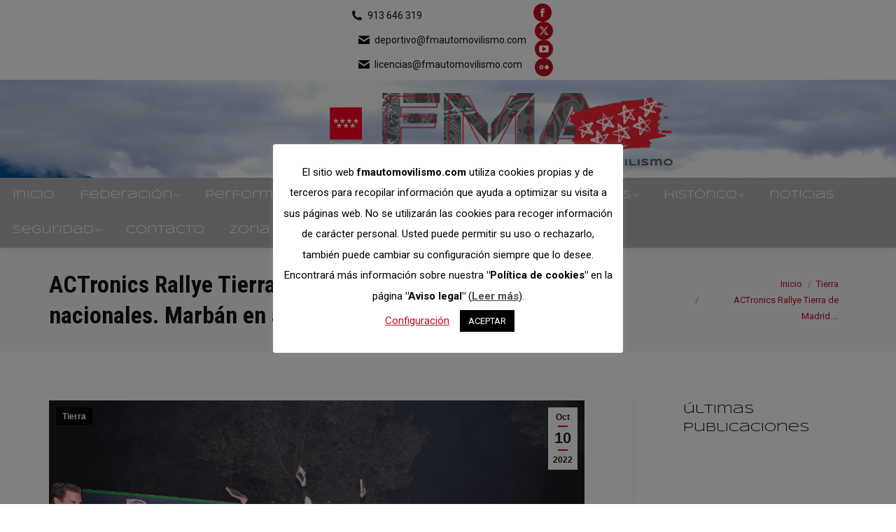

--- FILE ---
content_type: text/html; charset=UTF-8
request_url: https://fmautomovilismo.com/actronics-rallye-tierra-de-madrid-villanueva-vence-en-nacionales-marban-en-autonomicos
body_size: 33397
content:
<!DOCTYPE html>
<!--[if !(IE 6) | !(IE 7) | !(IE 8)  ]><!-->
<html lang="es" class="no-js">
<!--<![endif]-->
<head>
	<meta charset="UTF-8" />
				<meta name="viewport" content="width=device-width, initial-scale=1, maximum-scale=1, user-scalable=0"/>
			<meta name="theme-color" content="#c60b1e"/>	<link rel="profile" href="https://gmpg.org/xfn/11" />
	
        <script>
            var wpdm_site_url = 'https://fmautomovilismo.com/';
            var wpdm_home_url = 'https://fmautomovilismo.com/';
            var ajax_url = 'https://fmautomovilismo.com/wp-admin/admin-ajax.php';
            var ajaxurl = 'https://fmautomovilismo.com/wp-admin/admin-ajax.php';
            var wpdm_ajax_url = 'https://fmautomovilismo.com/wp-admin/admin-ajax.php';
            var wpdm_ajax_popup = '0';
        </script>


        <title>ACTronics Rallye Tierra de Madrid. Villanueva vence en nacionales. Marbán en autonómicos. &#8211; Federación Madrileña de Automovilismo</title>
<meta name='robots' content='max-image-preview:large' />
	<style>img:is([sizes="auto" i], [sizes^="auto," i]) { contain-intrinsic-size: 3000px 1500px }</style>
	<link rel='dns-prefetch' href='//use.fontawesome.com' />
<link rel='dns-prefetch' href='//fonts.googleapis.com' />
<link rel="alternate" type="application/rss+xml" title="Federación Madrileña de Automovilismo &raquo; Feed" href="https://fmautomovilismo.com/feed" />
<link rel="alternate" type="application/rss+xml" title="Federación Madrileña de Automovilismo &raquo; Feed de los comentarios" href="https://fmautomovilismo.com/comments/feed" />
<script>
window._wpemojiSettings = {"baseUrl":"https:\/\/s.w.org\/images\/core\/emoji\/16.0.1\/72x72\/","ext":".png","svgUrl":"https:\/\/s.w.org\/images\/core\/emoji\/16.0.1\/svg\/","svgExt":".svg","source":{"concatemoji":"https:\/\/fmautomovilismo.com\/wp-includes\/js\/wp-emoji-release.min.js?ver=6.8.3"}};
/*! This file is auto-generated */
!function(s,n){var o,i,e;function c(e){try{var t={supportTests:e,timestamp:(new Date).valueOf()};sessionStorage.setItem(o,JSON.stringify(t))}catch(e){}}function p(e,t,n){e.clearRect(0,0,e.canvas.width,e.canvas.height),e.fillText(t,0,0);var t=new Uint32Array(e.getImageData(0,0,e.canvas.width,e.canvas.height).data),a=(e.clearRect(0,0,e.canvas.width,e.canvas.height),e.fillText(n,0,0),new Uint32Array(e.getImageData(0,0,e.canvas.width,e.canvas.height).data));return t.every(function(e,t){return e===a[t]})}function u(e,t){e.clearRect(0,0,e.canvas.width,e.canvas.height),e.fillText(t,0,0);for(var n=e.getImageData(16,16,1,1),a=0;a<n.data.length;a++)if(0!==n.data[a])return!1;return!0}function f(e,t,n,a){switch(t){case"flag":return n(e,"\ud83c\udff3\ufe0f\u200d\u26a7\ufe0f","\ud83c\udff3\ufe0f\u200b\u26a7\ufe0f")?!1:!n(e,"\ud83c\udde8\ud83c\uddf6","\ud83c\udde8\u200b\ud83c\uddf6")&&!n(e,"\ud83c\udff4\udb40\udc67\udb40\udc62\udb40\udc65\udb40\udc6e\udb40\udc67\udb40\udc7f","\ud83c\udff4\u200b\udb40\udc67\u200b\udb40\udc62\u200b\udb40\udc65\u200b\udb40\udc6e\u200b\udb40\udc67\u200b\udb40\udc7f");case"emoji":return!a(e,"\ud83e\udedf")}return!1}function g(e,t,n,a){var r="undefined"!=typeof WorkerGlobalScope&&self instanceof WorkerGlobalScope?new OffscreenCanvas(300,150):s.createElement("canvas"),o=r.getContext("2d",{willReadFrequently:!0}),i=(o.textBaseline="top",o.font="600 32px Arial",{});return e.forEach(function(e){i[e]=t(o,e,n,a)}),i}function t(e){var t=s.createElement("script");t.src=e,t.defer=!0,s.head.appendChild(t)}"undefined"!=typeof Promise&&(o="wpEmojiSettingsSupports",i=["flag","emoji"],n.supports={everything:!0,everythingExceptFlag:!0},e=new Promise(function(e){s.addEventListener("DOMContentLoaded",e,{once:!0})}),new Promise(function(t){var n=function(){try{var e=JSON.parse(sessionStorage.getItem(o));if("object"==typeof e&&"number"==typeof e.timestamp&&(new Date).valueOf()<e.timestamp+604800&&"object"==typeof e.supportTests)return e.supportTests}catch(e){}return null}();if(!n){if("undefined"!=typeof Worker&&"undefined"!=typeof OffscreenCanvas&&"undefined"!=typeof URL&&URL.createObjectURL&&"undefined"!=typeof Blob)try{var e="postMessage("+g.toString()+"("+[JSON.stringify(i),f.toString(),p.toString(),u.toString()].join(",")+"));",a=new Blob([e],{type:"text/javascript"}),r=new Worker(URL.createObjectURL(a),{name:"wpTestEmojiSupports"});return void(r.onmessage=function(e){c(n=e.data),r.terminate(),t(n)})}catch(e){}c(n=g(i,f,p,u))}t(n)}).then(function(e){for(var t in e)n.supports[t]=e[t],n.supports.everything=n.supports.everything&&n.supports[t],"flag"!==t&&(n.supports.everythingExceptFlag=n.supports.everythingExceptFlag&&n.supports[t]);n.supports.everythingExceptFlag=n.supports.everythingExceptFlag&&!n.supports.flag,n.DOMReady=!1,n.readyCallback=function(){n.DOMReady=!0}}).then(function(){return e}).then(function(){var e;n.supports.everything||(n.readyCallback(),(e=n.source||{}).concatemoji?t(e.concatemoji):e.wpemoji&&e.twemoji&&(t(e.twemoji),t(e.wpemoji)))}))}((window,document),window._wpemojiSettings);
</script>
<style id='wp-emoji-styles-inline-css'>

	img.wp-smiley, img.emoji {
		display: inline !important;
		border: none !important;
		box-shadow: none !important;
		height: 1em !important;
		width: 1em !important;
		margin: 0 0.07em !important;
		vertical-align: -0.1em !important;
		background: none !important;
		padding: 0 !important;
	}
</style>
<link rel='stylesheet' id='wp-block-library-css' href='https://fmautomovilismo.com/wp-includes/css/dist/block-library/style.min.css?ver=6.8.3' media='all' />
<style id='wp-block-library-theme-inline-css'>
.wp-block-audio :where(figcaption){color:#555;font-size:13px;text-align:center}.is-dark-theme .wp-block-audio :where(figcaption){color:#ffffffa6}.wp-block-audio{margin:0 0 1em}.wp-block-code{border:1px solid #ccc;border-radius:4px;font-family:Menlo,Consolas,monaco,monospace;padding:.8em 1em}.wp-block-embed :where(figcaption){color:#555;font-size:13px;text-align:center}.is-dark-theme .wp-block-embed :where(figcaption){color:#ffffffa6}.wp-block-embed{margin:0 0 1em}.blocks-gallery-caption{color:#555;font-size:13px;text-align:center}.is-dark-theme .blocks-gallery-caption{color:#ffffffa6}:root :where(.wp-block-image figcaption){color:#555;font-size:13px;text-align:center}.is-dark-theme :root :where(.wp-block-image figcaption){color:#ffffffa6}.wp-block-image{margin:0 0 1em}.wp-block-pullquote{border-bottom:4px solid;border-top:4px solid;color:currentColor;margin-bottom:1.75em}.wp-block-pullquote cite,.wp-block-pullquote footer,.wp-block-pullquote__citation{color:currentColor;font-size:.8125em;font-style:normal;text-transform:uppercase}.wp-block-quote{border-left:.25em solid;margin:0 0 1.75em;padding-left:1em}.wp-block-quote cite,.wp-block-quote footer{color:currentColor;font-size:.8125em;font-style:normal;position:relative}.wp-block-quote:where(.has-text-align-right){border-left:none;border-right:.25em solid;padding-left:0;padding-right:1em}.wp-block-quote:where(.has-text-align-center){border:none;padding-left:0}.wp-block-quote.is-large,.wp-block-quote.is-style-large,.wp-block-quote:where(.is-style-plain){border:none}.wp-block-search .wp-block-search__label{font-weight:700}.wp-block-search__button{border:1px solid #ccc;padding:.375em .625em}:where(.wp-block-group.has-background){padding:1.25em 2.375em}.wp-block-separator.has-css-opacity{opacity:.4}.wp-block-separator{border:none;border-bottom:2px solid;margin-left:auto;margin-right:auto}.wp-block-separator.has-alpha-channel-opacity{opacity:1}.wp-block-separator:not(.is-style-wide):not(.is-style-dots){width:100px}.wp-block-separator.has-background:not(.is-style-dots){border-bottom:none;height:1px}.wp-block-separator.has-background:not(.is-style-wide):not(.is-style-dots){height:2px}.wp-block-table{margin:0 0 1em}.wp-block-table td,.wp-block-table th{word-break:normal}.wp-block-table :where(figcaption){color:#555;font-size:13px;text-align:center}.is-dark-theme .wp-block-table :where(figcaption){color:#ffffffa6}.wp-block-video :where(figcaption){color:#555;font-size:13px;text-align:center}.is-dark-theme .wp-block-video :where(figcaption){color:#ffffffa6}.wp-block-video{margin:0 0 1em}:root :where(.wp-block-template-part.has-background){margin-bottom:0;margin-top:0;padding:1.25em 2.375em}
</style>
<style id='classic-theme-styles-inline-css'>
/*! This file is auto-generated */
.wp-block-button__link{color:#fff;background-color:#32373c;border-radius:9999px;box-shadow:none;text-decoration:none;padding:calc(.667em + 2px) calc(1.333em + 2px);font-size:1.125em}.wp-block-file__button{background:#32373c;color:#fff;text-decoration:none}
</style>
<style id='esf-fb-halfwidth-style-inline-css'>
.wp-block-create-block-easy-social-feed-facebook-carousel{background-color:#21759b;color:#fff;padding:2px}

</style>
<style id='esf-fb-fullwidth-style-inline-css'>
.wp-block-create-block-easy-social-feed-facebook-carousel{background-color:#21759b;color:#fff;padding:2px}

</style>
<style id='esf-fb-thumbnail-style-inline-css'>
.wp-block-create-block-easy-social-feed-facebook-carousel{background-color:#21759b;color:#fff;padding:2px}

</style>
<style id='pdfemb-pdf-embedder-viewer-style-inline-css'>
.wp-block-pdfemb-pdf-embedder-viewer{max-width:none}

</style>
<style id='global-styles-inline-css'>
:root{--wp--preset--aspect-ratio--square: 1;--wp--preset--aspect-ratio--4-3: 4/3;--wp--preset--aspect-ratio--3-4: 3/4;--wp--preset--aspect-ratio--3-2: 3/2;--wp--preset--aspect-ratio--2-3: 2/3;--wp--preset--aspect-ratio--16-9: 16/9;--wp--preset--aspect-ratio--9-16: 9/16;--wp--preset--color--black: #000000;--wp--preset--color--cyan-bluish-gray: #abb8c3;--wp--preset--color--white: #FFF;--wp--preset--color--pale-pink: #f78da7;--wp--preset--color--vivid-red: #cf2e2e;--wp--preset--color--luminous-vivid-orange: #ff6900;--wp--preset--color--luminous-vivid-amber: #fcb900;--wp--preset--color--light-green-cyan: #7bdcb5;--wp--preset--color--vivid-green-cyan: #00d084;--wp--preset--color--pale-cyan-blue: #8ed1fc;--wp--preset--color--vivid-cyan-blue: #0693e3;--wp--preset--color--vivid-purple: #9b51e0;--wp--preset--color--accent: #c60b1e;--wp--preset--color--dark-gray: #111;--wp--preset--color--light-gray: #767676;--wp--preset--gradient--vivid-cyan-blue-to-vivid-purple: linear-gradient(135deg,rgba(6,147,227,1) 0%,rgb(155,81,224) 100%);--wp--preset--gradient--light-green-cyan-to-vivid-green-cyan: linear-gradient(135deg,rgb(122,220,180) 0%,rgb(0,208,130) 100%);--wp--preset--gradient--luminous-vivid-amber-to-luminous-vivid-orange: linear-gradient(135deg,rgba(252,185,0,1) 0%,rgba(255,105,0,1) 100%);--wp--preset--gradient--luminous-vivid-orange-to-vivid-red: linear-gradient(135deg,rgba(255,105,0,1) 0%,rgb(207,46,46) 100%);--wp--preset--gradient--very-light-gray-to-cyan-bluish-gray: linear-gradient(135deg,rgb(238,238,238) 0%,rgb(169,184,195) 100%);--wp--preset--gradient--cool-to-warm-spectrum: linear-gradient(135deg,rgb(74,234,220) 0%,rgb(151,120,209) 20%,rgb(207,42,186) 40%,rgb(238,44,130) 60%,rgb(251,105,98) 80%,rgb(254,248,76) 100%);--wp--preset--gradient--blush-light-purple: linear-gradient(135deg,rgb(255,206,236) 0%,rgb(152,150,240) 100%);--wp--preset--gradient--blush-bordeaux: linear-gradient(135deg,rgb(254,205,165) 0%,rgb(254,45,45) 50%,rgb(107,0,62) 100%);--wp--preset--gradient--luminous-dusk: linear-gradient(135deg,rgb(255,203,112) 0%,rgb(199,81,192) 50%,rgb(65,88,208) 100%);--wp--preset--gradient--pale-ocean: linear-gradient(135deg,rgb(255,245,203) 0%,rgb(182,227,212) 50%,rgb(51,167,181) 100%);--wp--preset--gradient--electric-grass: linear-gradient(135deg,rgb(202,248,128) 0%,rgb(113,206,126) 100%);--wp--preset--gradient--midnight: linear-gradient(135deg,rgb(2,3,129) 0%,rgb(40,116,252) 100%);--wp--preset--font-size--small: 13px;--wp--preset--font-size--medium: 20px;--wp--preset--font-size--large: 36px;--wp--preset--font-size--x-large: 42px;--wp--preset--spacing--20: 0.44rem;--wp--preset--spacing--30: 0.67rem;--wp--preset--spacing--40: 1rem;--wp--preset--spacing--50: 1.5rem;--wp--preset--spacing--60: 2.25rem;--wp--preset--spacing--70: 3.38rem;--wp--preset--spacing--80: 5.06rem;--wp--preset--shadow--natural: 6px 6px 9px rgba(0, 0, 0, 0.2);--wp--preset--shadow--deep: 12px 12px 50px rgba(0, 0, 0, 0.4);--wp--preset--shadow--sharp: 6px 6px 0px rgba(0, 0, 0, 0.2);--wp--preset--shadow--outlined: 6px 6px 0px -3px rgba(255, 255, 255, 1), 6px 6px rgba(0, 0, 0, 1);--wp--preset--shadow--crisp: 6px 6px 0px rgba(0, 0, 0, 1);}:where(.is-layout-flex){gap: 0.5em;}:where(.is-layout-grid){gap: 0.5em;}body .is-layout-flex{display: flex;}.is-layout-flex{flex-wrap: wrap;align-items: center;}.is-layout-flex > :is(*, div){margin: 0;}body .is-layout-grid{display: grid;}.is-layout-grid > :is(*, div){margin: 0;}:where(.wp-block-columns.is-layout-flex){gap: 2em;}:where(.wp-block-columns.is-layout-grid){gap: 2em;}:where(.wp-block-post-template.is-layout-flex){gap: 1.25em;}:where(.wp-block-post-template.is-layout-grid){gap: 1.25em;}.has-black-color{color: var(--wp--preset--color--black) !important;}.has-cyan-bluish-gray-color{color: var(--wp--preset--color--cyan-bluish-gray) !important;}.has-white-color{color: var(--wp--preset--color--white) !important;}.has-pale-pink-color{color: var(--wp--preset--color--pale-pink) !important;}.has-vivid-red-color{color: var(--wp--preset--color--vivid-red) !important;}.has-luminous-vivid-orange-color{color: var(--wp--preset--color--luminous-vivid-orange) !important;}.has-luminous-vivid-amber-color{color: var(--wp--preset--color--luminous-vivid-amber) !important;}.has-light-green-cyan-color{color: var(--wp--preset--color--light-green-cyan) !important;}.has-vivid-green-cyan-color{color: var(--wp--preset--color--vivid-green-cyan) !important;}.has-pale-cyan-blue-color{color: var(--wp--preset--color--pale-cyan-blue) !important;}.has-vivid-cyan-blue-color{color: var(--wp--preset--color--vivid-cyan-blue) !important;}.has-vivid-purple-color{color: var(--wp--preset--color--vivid-purple) !important;}.has-black-background-color{background-color: var(--wp--preset--color--black) !important;}.has-cyan-bluish-gray-background-color{background-color: var(--wp--preset--color--cyan-bluish-gray) !important;}.has-white-background-color{background-color: var(--wp--preset--color--white) !important;}.has-pale-pink-background-color{background-color: var(--wp--preset--color--pale-pink) !important;}.has-vivid-red-background-color{background-color: var(--wp--preset--color--vivid-red) !important;}.has-luminous-vivid-orange-background-color{background-color: var(--wp--preset--color--luminous-vivid-orange) !important;}.has-luminous-vivid-amber-background-color{background-color: var(--wp--preset--color--luminous-vivid-amber) !important;}.has-light-green-cyan-background-color{background-color: var(--wp--preset--color--light-green-cyan) !important;}.has-vivid-green-cyan-background-color{background-color: var(--wp--preset--color--vivid-green-cyan) !important;}.has-pale-cyan-blue-background-color{background-color: var(--wp--preset--color--pale-cyan-blue) !important;}.has-vivid-cyan-blue-background-color{background-color: var(--wp--preset--color--vivid-cyan-blue) !important;}.has-vivid-purple-background-color{background-color: var(--wp--preset--color--vivid-purple) !important;}.has-black-border-color{border-color: var(--wp--preset--color--black) !important;}.has-cyan-bluish-gray-border-color{border-color: var(--wp--preset--color--cyan-bluish-gray) !important;}.has-white-border-color{border-color: var(--wp--preset--color--white) !important;}.has-pale-pink-border-color{border-color: var(--wp--preset--color--pale-pink) !important;}.has-vivid-red-border-color{border-color: var(--wp--preset--color--vivid-red) !important;}.has-luminous-vivid-orange-border-color{border-color: var(--wp--preset--color--luminous-vivid-orange) !important;}.has-luminous-vivid-amber-border-color{border-color: var(--wp--preset--color--luminous-vivid-amber) !important;}.has-light-green-cyan-border-color{border-color: var(--wp--preset--color--light-green-cyan) !important;}.has-vivid-green-cyan-border-color{border-color: var(--wp--preset--color--vivid-green-cyan) !important;}.has-pale-cyan-blue-border-color{border-color: var(--wp--preset--color--pale-cyan-blue) !important;}.has-vivid-cyan-blue-border-color{border-color: var(--wp--preset--color--vivid-cyan-blue) !important;}.has-vivid-purple-border-color{border-color: var(--wp--preset--color--vivid-purple) !important;}.has-vivid-cyan-blue-to-vivid-purple-gradient-background{background: var(--wp--preset--gradient--vivid-cyan-blue-to-vivid-purple) !important;}.has-light-green-cyan-to-vivid-green-cyan-gradient-background{background: var(--wp--preset--gradient--light-green-cyan-to-vivid-green-cyan) !important;}.has-luminous-vivid-amber-to-luminous-vivid-orange-gradient-background{background: var(--wp--preset--gradient--luminous-vivid-amber-to-luminous-vivid-orange) !important;}.has-luminous-vivid-orange-to-vivid-red-gradient-background{background: var(--wp--preset--gradient--luminous-vivid-orange-to-vivid-red) !important;}.has-very-light-gray-to-cyan-bluish-gray-gradient-background{background: var(--wp--preset--gradient--very-light-gray-to-cyan-bluish-gray) !important;}.has-cool-to-warm-spectrum-gradient-background{background: var(--wp--preset--gradient--cool-to-warm-spectrum) !important;}.has-blush-light-purple-gradient-background{background: var(--wp--preset--gradient--blush-light-purple) !important;}.has-blush-bordeaux-gradient-background{background: var(--wp--preset--gradient--blush-bordeaux) !important;}.has-luminous-dusk-gradient-background{background: var(--wp--preset--gradient--luminous-dusk) !important;}.has-pale-ocean-gradient-background{background: var(--wp--preset--gradient--pale-ocean) !important;}.has-electric-grass-gradient-background{background: var(--wp--preset--gradient--electric-grass) !important;}.has-midnight-gradient-background{background: var(--wp--preset--gradient--midnight) !important;}.has-small-font-size{font-size: var(--wp--preset--font-size--small) !important;}.has-medium-font-size{font-size: var(--wp--preset--font-size--medium) !important;}.has-large-font-size{font-size: var(--wp--preset--font-size--large) !important;}.has-x-large-font-size{font-size: var(--wp--preset--font-size--x-large) !important;}
:where(.wp-block-post-template.is-layout-flex){gap: 1.25em;}:where(.wp-block-post-template.is-layout-grid){gap: 1.25em;}
:where(.wp-block-columns.is-layout-flex){gap: 2em;}:where(.wp-block-columns.is-layout-grid){gap: 2em;}
:root :where(.wp-block-pullquote){font-size: 1.5em;line-height: 1.6;}
</style>
<link rel='stylesheet' id='cookie-law-info-css' href='https://fmautomovilismo.com/wp-content/plugins/cookie-law-info/legacy/public/css/cookie-law-info-public.css?ver=3.3.6' media='all' />
<link rel='stylesheet' id='cookie-law-info-gdpr-css' href='https://fmautomovilismo.com/wp-content/plugins/cookie-law-info/legacy/public/css/cookie-law-info-gdpr.css?ver=3.3.6' media='all' />
<link rel='stylesheet' id='wpdm-font-awesome-css' href='https://use.fontawesome.com/releases/v5.12.1/css/all.css?ver=6.8.3' media='all' />
<link rel='stylesheet' id='wpdm-front-bootstrap-css' href='https://fmautomovilismo.com/wp-content/plugins/download-manager/assets/bootstrap/css/bootstrap.min.css?ver=6.8.3' media='all' />
<link rel='stylesheet' id='wpdm-front-css' href='https://fmautomovilismo.com/wp-content/plugins/download-manager/assets/css/front.css?ver=6.8.3' media='all' />
<link rel='stylesheet' id='easy-facebook-likebox-custom-fonts-css' href='https://fmautomovilismo.com/wp-content/plugins/easy-facebook-likebox/frontend/assets/css/esf-custom-fonts.css?ver=6.8.3' media='all' />
<link rel='stylesheet' id='easy-facebook-likebox-popup-styles-css' href='https://fmautomovilismo.com/wp-content/plugins/easy-facebook-likebox/facebook/frontend/assets/css/esf-free-popup.css?ver=6.6.9' media='all' />
<link rel='stylesheet' id='easy-facebook-likebox-frontend-css' href='https://fmautomovilismo.com/wp-content/plugins/easy-facebook-likebox/facebook/frontend/assets/css/easy-facebook-likebox-frontend.css?ver=6.6.9' media='all' />
<link rel='stylesheet' id='easy-facebook-likebox-customizer-style-css' href='https://fmautomovilismo.com/wp-admin/admin-ajax.php?action=easy-facebook-likebox-customizer-style&#038;ver=6.6.9' media='all' />
<link rel='stylesheet' id='the7-font-css' href='https://fmautomovilismo.com/wp-content/themes/dt-the7/fonts/icomoon-the7-font/icomoon-the7-font.min.css?ver=12.10.0.1' media='all' />
<link rel='stylesheet' id='the7-awesome-fonts-css' href='https://fmautomovilismo.com/wp-content/themes/dt-the7/fonts/FontAwesome/css/all.min.css?ver=12.10.0.1' media='all' />
<link rel='stylesheet' id='the7-awesome-fonts-back-css' href='https://fmautomovilismo.com/wp-content/themes/dt-the7/fonts/FontAwesome/back-compat.min.css?ver=12.10.0.1' media='all' />
<link rel='stylesheet' id='the7-Defaults-css' href='https://fmautomovilismo.com/wp-content/uploads/smile_fonts/Defaults/Defaults.css?ver=6.8.3' media='all' />
<link rel='stylesheet' id='the7-icomoon-feather-24x24-css' href='https://fmautomovilismo.com/wp-content/uploads/smile_fonts/icomoon-feather-24x24/icomoon-feather-24x24.css?ver=6.8.3' media='all' />
<link rel='stylesheet' id='the7-icomoon-free-social-contact-16x16-css' href='https://fmautomovilismo.com/wp-content/uploads/smile_fonts/icomoon-free-social-contact-16x16/icomoon-free-social-contact-16x16.css?ver=6.8.3' media='all' />
<link rel='stylesheet' id='jquery-lazyloadxt-spinner-css-css' href='//fmautomovilismo.com/wp-content/plugins/a3-lazy-load/assets/css/jquery.lazyloadxt.spinner.css?ver=6.8.3' media='all' />
<link rel='stylesheet' id='dt-web-fonts-css' href='https://fonts.googleapis.com/css?family=Roboto:400,600,700%7CRoboto+Condensed:400,600,700%7CSyncopate:400,600,700' media='all' />
<link rel='stylesheet' id='dt-main-css' href='https://fmautomovilismo.com/wp-content/themes/dt-the7/css/main.min.css?ver=12.10.0.1' media='all' />
<style id='dt-main-inline-css'>
body #load {
  display: block;
  height: 100%;
  overflow: hidden;
  position: fixed;
  width: 100%;
  z-index: 9901;
  opacity: 1;
  visibility: visible;
  transition: all .35s ease-out;
}
.load-wrap {
  width: 100%;
  height: 100%;
  background-position: center center;
  background-repeat: no-repeat;
  text-align: center;
  display: -ms-flexbox;
  display: -ms-flex;
  display: flex;
  -ms-align-items: center;
  -ms-flex-align: center;
  align-items: center;
  -ms-flex-flow: column wrap;
  flex-flow: column wrap;
  -ms-flex-pack: center;
  -ms-justify-content: center;
  justify-content: center;
}
.load-wrap > svg {
  position: absolute;
  top: 50%;
  left: 50%;
  transform: translate(-50%,-50%);
}
#load {
  background: var(--the7-elementor-beautiful-loading-bg,#ffffff);
  --the7-beautiful-spinner-color2: var(--the7-beautiful-spinner-color,#c60b1e);
}

</style>
<link rel='stylesheet' id='the7-custom-scrollbar-css' href='https://fmautomovilismo.com/wp-content/themes/dt-the7/lib/custom-scrollbar/custom-scrollbar.min.css?ver=12.10.0.1' media='all' />
<link rel='stylesheet' id='the7-wpbakery-css' href='https://fmautomovilismo.com/wp-content/themes/dt-the7/css/wpbakery.min.css?ver=12.10.0.1' media='all' />
<link rel='stylesheet' id='the7-core-css' href='https://fmautomovilismo.com/wp-content/plugins/dt-the7-core/assets/css/post-type.min.css?ver=2.7.12' media='all' />
<link rel='stylesheet' id='the7-css-vars-css' href='https://fmautomovilismo.com/wp-content/uploads/the7-css/css-vars.css?ver=3f3dd3af9ddb' media='all' />
<link rel='stylesheet' id='dt-custom-css' href='https://fmautomovilismo.com/wp-content/uploads/the7-css/custom.css?ver=3f3dd3af9ddb' media='all' />
<link rel='stylesheet' id='dt-media-css' href='https://fmautomovilismo.com/wp-content/uploads/the7-css/media.css?ver=3f3dd3af9ddb' media='all' />
<link rel='stylesheet' id='the7-mega-menu-css' href='https://fmautomovilismo.com/wp-content/uploads/the7-css/mega-menu.css?ver=3f3dd3af9ddb' media='all' />
<link rel='stylesheet' id='the7-elements-albums-portfolio-css' href='https://fmautomovilismo.com/wp-content/uploads/the7-css/the7-elements-albums-portfolio.css?ver=3f3dd3af9ddb' media='all' />
<link rel='stylesheet' id='the7-elements-css' href='https://fmautomovilismo.com/wp-content/uploads/the7-css/post-type-dynamic.css?ver=3f3dd3af9ddb' media='all' />
<link rel='stylesheet' id='style-css' href='https://fmautomovilismo.com/wp-content/themes/dt-the7/style.css?ver=12.10.0.1' media='all' />
<script src="https://fmautomovilismo.com/wp-includes/js/jquery/jquery.min.js?ver=3.7.1" id="jquery-core-js"></script>
<script src="https://fmautomovilismo.com/wp-includes/js/jquery/jquery-migrate.min.js?ver=3.4.1" id="jquery-migrate-js"></script>
<script id="cookie-law-info-js-extra">
var Cli_Data = {"nn_cookie_ids":[],"cookielist":[],"non_necessary_cookies":[],"ccpaEnabled":"","ccpaRegionBased":"","ccpaBarEnabled":"","strictlyEnabled":["necessary","obligatoire"],"ccpaType":"gdpr","js_blocking":"","custom_integration":"","triggerDomRefresh":"","secure_cookies":""};
var cli_cookiebar_settings = {"animate_speed_hide":"500","animate_speed_show":"500","background":"#FFF","border":"#b1a6a6c2","border_on":"","button_1_button_colour":"#000","button_1_button_hover":"#000000","button_1_link_colour":"#fff","button_1_as_button":"1","button_1_new_win":"","button_2_button_colour":"#333","button_2_button_hover":"#292929","button_2_link_colour":"#444","button_2_as_button":"","button_2_hidebar":"","button_3_button_colour":"#000","button_3_button_hover":"#000000","button_3_link_colour":"#fff","button_3_as_button":"1","button_3_new_win":"","button_4_button_colour":"#000","button_4_button_hover":"#000000","button_4_link_colour":"#c60b1e","button_4_as_button":"","button_7_button_colour":"#61a229","button_7_button_hover":"#4e8221","button_7_link_colour":"#fff","button_7_as_button":"1","button_7_new_win":"","font_family":"inherit","header_fix":"","notify_animate_hide":"1","notify_animate_show":"","notify_div_id":"#cookie-law-info-bar","notify_position_horizontal":"right","notify_position_vertical":"bottom","scroll_close":"","scroll_close_reload":"","accept_close_reload":"","reject_close_reload":"","showagain_tab":"1","showagain_background":"#fff","showagain_border":"#000","showagain_div_id":"#cookie-law-info-again","showagain_x_position":"0px","text":"#000","show_once_yn":"","show_once":"10000","logging_on":"","as_popup":"","popup_overlay":"1","bar_heading_text":"","cookie_bar_as":"popup","popup_showagain_position":"bottom-right","widget_position":"left"};
var log_object = {"ajax_url":"https:\/\/fmautomovilismo.com\/wp-admin\/admin-ajax.php"};
</script>
<script src="https://fmautomovilismo.com/wp-content/plugins/cookie-law-info/legacy/public/js/cookie-law-info-public.js?ver=3.3.6" id="cookie-law-info-js"></script>
<script src="https://fmautomovilismo.com/wp-content/plugins/download-manager/assets/bootstrap/js/popper.min.js?ver=6.8.3" id="wpdm-poper-js"></script>
<script src="https://fmautomovilismo.com/wp-content/plugins/download-manager/assets/bootstrap/js/bootstrap.min.js?ver=6.8.3" id="wpdm-front-bootstrap-js"></script>
<script id="frontjs-js-extra">
var wpdm_url = {"home":"https:\/\/fmautomovilismo.com\/","site":"https:\/\/fmautomovilismo.com\/","ajax":"https:\/\/fmautomovilismo.com\/wp-admin\/admin-ajax.php"};
var wpdm_asset = {"bsversion":"","spinner":"<i class=\"fas fa-sun fa-spin\"><\/i>"};
</script>
<script src="https://fmautomovilismo.com/wp-content/plugins/download-manager/assets/js/front.js?ver=5.2.0" id="frontjs-js"></script>
<script src="https://fmautomovilismo.com/wp-content/plugins/easy-facebook-likebox/facebook/frontend/assets/js/esf-free-popup.min.js?ver=6.6.9" id="easy-facebook-likebox-popup-script-js"></script>
<script id="easy-facebook-likebox-public-script-js-extra">
var public_ajax = {"ajax_url":"https:\/\/fmautomovilismo.com\/wp-admin\/admin-ajax.php","efbl_is_fb_pro":""};
</script>
<script src="https://fmautomovilismo.com/wp-content/plugins/easy-facebook-likebox/facebook/frontend/assets/js/public.js?ver=6.6.9" id="easy-facebook-likebox-public-script-js"></script>
<script src="//fmautomovilismo.com/wp-content/plugins/revslider/sr6/assets/js/rbtools.min.js?ver=6.7.38" async id="tp-tools-js"></script>
<script src="//fmautomovilismo.com/wp-content/plugins/revslider/sr6/assets/js/rs6.min.js?ver=6.7.38" async id="revmin-js"></script>
<script id="dt-above-fold-js-extra">
var dtLocal = {"themeUrl":"https:\/\/fmautomovilismo.com\/wp-content\/themes\/dt-the7","passText":"Para ver esta publicaci\u00f3n protegida, introduce la contrase\u00f1a debajo:","moreButtonText":{"loading":"Cargando...","loadMore":"Cargar m\u00e1s"},"postID":"7570","ajaxurl":"https:\/\/fmautomovilismo.com\/wp-admin\/admin-ajax.php","REST":{"baseUrl":"https:\/\/fmautomovilismo.com\/wp-json\/the7\/v1","endpoints":{"sendMail":"\/send-mail"}},"contactMessages":{"required":"One or more fields have an error. Please check and try again.","terms":"Please accept the privacy policy.","fillTheCaptchaError":"Please, fill the captcha."},"captchaSiteKey":"","ajaxNonce":"4f26ec22d4","pageData":"","themeSettings":{"smoothScroll":"off","lazyLoading":false,"desktopHeader":{"height":200},"ToggleCaptionEnabled":"disabled","ToggleCaption":"Navigation","floatingHeader":{"showAfter":160,"showMenu":true,"height":70,"logo":{"showLogo":true,"html":"<img class=\" preload-me\" src=\"https:\/\/fmautomovilismo.com\/wp-content\/uploads\/2019\/10\/logo_fma_cm.png\" srcset=\"https:\/\/fmautomovilismo.com\/wp-content\/uploads\/2019\/10\/logo_fma_cm.png 500w\" width=\"500\" height=\"110\"   sizes=\"500px\" alt=\"Federaci\u00f3n Madrile\u00f1a de Automovilismo\" \/>","url":"https:\/\/fmautomovilismo.com\/"}},"topLine":{"floatingTopLine":{"logo":{"showLogo":false,"html":""}}},"mobileHeader":{"firstSwitchPoint":1050,"secondSwitchPoint":778,"firstSwitchPointHeight":70,"secondSwitchPointHeight":70,"mobileToggleCaptionEnabled":"disabled","mobileToggleCaption":"Men\u00fa"},"stickyMobileHeaderFirstSwitch":{"logo":{"html":"<img class=\" preload-me\" src=\"https:\/\/fmautomovilismo.com\/wp-content\/uploads\/2019\/10\/logo_fma_cm.png\" srcset=\"https:\/\/fmautomovilismo.com\/wp-content\/uploads\/2019\/10\/logo_fma_cm.png 500w\" width=\"500\" height=\"110\"   sizes=\"500px\" alt=\"Federaci\u00f3n Madrile\u00f1a de Automovilismo\" \/>"}},"stickyMobileHeaderSecondSwitch":{"logo":{"html":"<img class=\" preload-me\" src=\"https:\/\/fmautomovilismo.com\/wp-content\/uploads\/2019\/10\/logo_fma_cm.png\" srcset=\"https:\/\/fmautomovilismo.com\/wp-content\/uploads\/2019\/10\/logo_fma_cm.png 500w\" width=\"500\" height=\"110\"   sizes=\"500px\" alt=\"Federaci\u00f3n Madrile\u00f1a de Automovilismo\" \/>"}},"sidebar":{"switchPoint":990},"boxedWidth":"1280px"},"VCMobileScreenWidth":"778"};
var dtShare = {"shareButtonText":{"facebook":"Compartir en Facebook","twitter":"Share on X","pinterest":"Tweet","linkedin":"Compartir en Linkedin","whatsapp":"Compartir en Whatsapp"},"overlayOpacity":"85"};
</script>
<script src="https://fmautomovilismo.com/wp-content/themes/dt-the7/js/above-the-fold.min.js?ver=12.10.0.1" id="dt-above-fold-js"></script>
<script></script><link rel="https://api.w.org/" href="https://fmautomovilismo.com/wp-json/" /><link rel="alternate" title="JSON" type="application/json" href="https://fmautomovilismo.com/wp-json/wp/v2/posts/7570" /><link rel="EditURI" type="application/rsd+xml" title="RSD" href="https://fmautomovilismo.com/xmlrpc.php?rsd" />
<meta name="generator" content="WordPress 6.8.3" />
<link rel="canonical" href="https://fmautomovilismo.com/actronics-rallye-tierra-de-madrid-villanueva-vence-en-nacionales-marban-en-autonomicos" />
<link rel='shortlink' href='https://fmautomovilismo.com/?p=7570' />
<link rel="alternate" title="oEmbed (JSON)" type="application/json+oembed" href="https://fmautomovilismo.com/wp-json/oembed/1.0/embed?url=https%3A%2F%2Ffmautomovilismo.com%2Factronics-rallye-tierra-de-madrid-villanueva-vence-en-nacionales-marban-en-autonomicos" />
<link rel="alternate" title="oEmbed (XML)" type="text/xml+oembed" href="https://fmautomovilismo.com/wp-json/oembed/1.0/embed?url=https%3A%2F%2Ffmautomovilismo.com%2Factronics-rallye-tierra-de-madrid-villanueva-vence-en-nacionales-marban-en-autonomicos&#038;format=xml" />
<meta property="og:site_name" content="Federación Madrileña de Automovilismo" />
<meta property="og:title" content="ACTronics Rallye Tierra de Madrid. Villanueva vence en nacionales. Marbán en autonómicos." />
<meta property="og:image" content="https://fmautomovilismo.com/wp-content/uploads/2022/10/01.jpg" />
<meta property="og:url" content="https://fmautomovilismo.com/actronics-rallye-tierra-de-madrid-villanueva-vence-en-nacionales-marban-en-autonomicos" />
<meta property="og:type" content="article" />
<meta name="generator" content="Powered by WPBakery Page Builder - drag and drop page builder for WordPress."/>
<meta name="generator" content="Powered by Slider Revolution 6.7.38 - responsive, Mobile-Friendly Slider Plugin for WordPress with comfortable drag and drop interface." />
<script type="text/javascript" id="the7-loader-script">
document.addEventListener("DOMContentLoaded", function(event) {
	var load = document.getElementById("load");
	if(!load.classList.contains('loader-removed')){
		var removeLoading = setTimeout(function() {
			load.className += " loader-removed";
		}, 300);
	}
});
</script>
		<link rel="icon" href="https://fmautomovilismo.com/wp-content/uploads/2019/10/favicon_fma.png" type="image/png" sizes="16x16"/><link rel="apple-touch-icon" href="https://fmautomovilismo.com/wp-content/uploads/2019/10/tough_fma_60.png"><link rel="apple-touch-icon" sizes="76x76" href="https://fmautomovilismo.com/wp-content/uploads/2019/10/touch_fma_76.png"><link rel="apple-touch-icon" sizes="120x120" href="https://fmautomovilismo.com/wp-content/uploads/2019/10/touch_fma_120.png"><link rel="apple-touch-icon" sizes="152x152" href="https://fmautomovilismo.com/wp-content/uploads/2019/10/touch_fma_152.png"><script>function setREVStartSize(e){
			//window.requestAnimationFrame(function() {
				window.RSIW = window.RSIW===undefined ? window.innerWidth : window.RSIW;
				window.RSIH = window.RSIH===undefined ? window.innerHeight : window.RSIH;
				try {
					var pw = document.getElementById(e.c).parentNode.offsetWidth,
						newh;
					pw = pw===0 || isNaN(pw) || (e.l=="fullwidth" || e.layout=="fullwidth") ? window.RSIW : pw;
					e.tabw = e.tabw===undefined ? 0 : parseInt(e.tabw);
					e.thumbw = e.thumbw===undefined ? 0 : parseInt(e.thumbw);
					e.tabh = e.tabh===undefined ? 0 : parseInt(e.tabh);
					e.thumbh = e.thumbh===undefined ? 0 : parseInt(e.thumbh);
					e.tabhide = e.tabhide===undefined ? 0 : parseInt(e.tabhide);
					e.thumbhide = e.thumbhide===undefined ? 0 : parseInt(e.thumbhide);
					e.mh = e.mh===undefined || e.mh=="" || e.mh==="auto" ? 0 : parseInt(e.mh,0);
					if(e.layout==="fullscreen" || e.l==="fullscreen")
						newh = Math.max(e.mh,window.RSIH);
					else{
						e.gw = Array.isArray(e.gw) ? e.gw : [e.gw];
						for (var i in e.rl) if (e.gw[i]===undefined || e.gw[i]===0) e.gw[i] = e.gw[i-1];
						e.gh = e.el===undefined || e.el==="" || (Array.isArray(e.el) && e.el.length==0)? e.gh : e.el;
						e.gh = Array.isArray(e.gh) ? e.gh : [e.gh];
						for (var i in e.rl) if (e.gh[i]===undefined || e.gh[i]===0) e.gh[i] = e.gh[i-1];
											
						var nl = new Array(e.rl.length),
							ix = 0,
							sl;
						e.tabw = e.tabhide>=pw ? 0 : e.tabw;
						e.thumbw = e.thumbhide>=pw ? 0 : e.thumbw;
						e.tabh = e.tabhide>=pw ? 0 : e.tabh;
						e.thumbh = e.thumbhide>=pw ? 0 : e.thumbh;
						for (var i in e.rl) nl[i] = e.rl[i]<window.RSIW ? 0 : e.rl[i];
						sl = nl[0];
						for (var i in nl) if (sl>nl[i] && nl[i]>0) { sl = nl[i]; ix=i;}
						var m = pw>(e.gw[ix]+e.tabw+e.thumbw) ? 1 : (pw-(e.tabw+e.thumbw)) / (e.gw[ix]);
						newh =  (e.gh[ix] * m) + (e.tabh + e.thumbh);
					}
					var el = document.getElementById(e.c);
					if (el!==null && el) el.style.height = newh+"px";
					el = document.getElementById(e.c+"_wrapper");
					if (el!==null && el) {
						el.style.height = newh+"px";
						el.style.display = "block";
					}
				} catch(e){
					console.log("Failure at Presize of Slider:" + e)
				}
			//});
		  };</script>
		<style id="wp-custom-css">
			/* Forzamos que todos los enlaces de descarga de los bloques de archivo de Gutenberg tengan el estilo parecido al del Download Manager */
/* Ha habido que ir haciendo algunos apaños para adaptarlo a las nuevas maneras de Gutenberg de crear bloques de archivo (ha dejado de meter etiquetas span, etc.) al mismo tiempo que conservabamos las anteriores */
.wp-block-file a {
	text-decoration: none !important;
}
.wp-block-file strong {
	text-decoration: none !important;
	color: #4a8eff !important;
}
.wp-block-file strong:hover {
	text-decoration: underline !important;
	color: #4a8eff !important;
}
.wp-block-file strong span:hover {
	text-decoration: underline !important;
	color: #4a8eff !important;
}
.wp-block-file a span:hover {	
	text-decoration: underline !important;
	color: #4a8eff !important;
}
.wp-block-file__button {
	background-color: #4a8eff !important;
	border-radius: 4px !important;
}		</style>
		<noscript><style> .wpb_animate_when_almost_visible { opacity: 1; }</style></noscript><meta name="generator" content="WordPress Download Manager 5.2.0" />
                <link href="https://fonts.googleapis.com/css?family=Rubik"
              rel="stylesheet">
        <style>
            .w3eden .fetfont,
            .w3eden .btn,
            .w3eden .btn.wpdm-front h3.title,
            .w3eden .wpdm-social-lock-box .IN-widget a span:last-child,
            .w3eden #xfilelist .panel-heading,
            .w3eden .wpdm-frontend-tabs a,
            .w3eden .alert:before,
            .w3eden .panel .panel-heading,
            .w3eden .discount-msg,
            .w3eden .panel.dashboard-panel h3,
            .w3eden #wpdm-dashboard-sidebar .list-group-item,
            .w3eden #package-description .wp-switch-editor,
            .w3eden .w3eden.author-dashbboard .nav.nav-tabs li a,
            .w3eden .wpdm_cart thead th,
            .w3eden #csp .list-group-item,
            .w3eden .modal-title {
                font-family: Rubik, -apple-system, BlinkMacSystemFont, "Segoe UI", Roboto, Helvetica, Arial, sans-serif, "Apple Color Emoji", "Segoe UI Emoji", "Segoe UI Symbol";
                text-transform: uppercase;
                font-weight: 700;
            }
            .w3eden #csp .list-group-item {
                text-transform: unset;
            }


        </style>
            <style>
        /* WPDM Link Template Styles */
        </style>
                <style>

            :root {
                --color-primary: #4a8eff;
                --color-primary-rgb: 74, 142, 255;
                --color-primary-hover: #4a8eff;
                --color-primary-active: #4a8eff;
                --color-secondary: #4a8eff;
                --color-secondary-rgb: 74, 142, 255;
                --color-secondary-hover: #4a8eff;
                --color-secondary-active: #4a8eff;
                --color-success: #18ce0f;
                --color-success-rgb: 24, 206, 15;
                --color-success-hover: #4a8eff;
                --color-success-active: #4a8eff;
                --color-info: #2CA8FF;
                --color-info-rgb: 44, 168, 255;
                --color-info-hover: #2CA8FF;
                --color-info-active: #2CA8FF;
                --color-warning: #f29e0f;
                --color-warning-rgb: 242, 158, 15;
                --color-warning-hover: orange;
                --color-warning-active: orange;
                --color-danger: #ff5062;
                --color-danger-rgb: 255, 80, 98;
                --color-danger-hover: #ff5062;
                --color-danger-active: #ff5062;
                --color-green: #30b570;
                --color-blue: #0073ff;
                --color-purple: #8557D3;
                --color-red: #ff5062;
                --color-muted: rgba(69, 89, 122, 0.6);
                --wpdm-font: "Rubik", -apple-system, BlinkMacSystemFont, "Segoe UI", Roboto, Helvetica, Arial, sans-serif, "Apple Color Emoji", "Segoe UI Emoji", "Segoe UI Symbol";
            }

            .wpdm-download-link.btn.btn-primary {
                border-radius: 4px;
            }


        </style>
        </head>
<body id="the7-body" class="wp-singular post-template-default single single-post postid-7570 single-format-standard wp-embed-responsive wp-theme-dt-the7 the7-core-ver-2.7.12 do-etfw no-comments dt-responsive-on right-mobile-menu-close-icon ouside-menu-close-icon mobile-hamburger-close-bg-enable mobile-hamburger-close-bg-hover-enable  fade-medium-mobile-menu-close-icon fade-small-menu-close-icon srcset-enabled btn-flat custom-btn-color custom-btn-hover-color phantom-slide phantom-shadow-decoration phantom-main-logo-on floating-mobile-menu-icon top-header first-switch-logo-center first-switch-menu-right second-switch-logo-center second-switch-menu-right right-mobile-menu layzr-loading-on popup-message-style the7-ver-12.10.0.1 dt-fa-compatibility wpb-js-composer js-comp-ver-8.7.1 vc_responsive">
<!-- The7 12.10.0.1 -->
<div id="load" class="ring-loader">
	<div class="load-wrap">
<style type="text/css">
    .the7-spinner {
        width: 72px;
        height: 72px;
        position: relative;
    }
    .the7-spinner > div {
        border-radius: 50%;
        width: 9px;
        left: 0;
        box-sizing: border-box;
        display: block;
        position: absolute;
        border: 9px solid #fff;
        width: 72px;
        height: 72px;
    }
    .the7-spinner-ring-bg{
        opacity: 0.25;
    }
    div.the7-spinner-ring {
        animation: spinner-animation 0.8s cubic-bezier(1, 1, 1, 1) infinite;
        border-color:var(--the7-beautiful-spinner-color2) transparent transparent transparent;
    }

    @keyframes spinner-animation{
        from{
            transform: rotate(0deg);
        }
        to {
            transform: rotate(360deg);
        }
    }
</style>

<div class="the7-spinner">
    <div class="the7-spinner-ring-bg"></div>
    <div class="the7-spinner-ring"></div>
</div></div>
</div>
<div id="page" >
	<a class="skip-link screen-reader-text" href="#content">Saltar al contenido</a>

<div class="masthead classic-header center bg-behind-menu logo-center widgets full-height full-width surround shadow-decoration shadow-mobile-header-decoration small-mobile-menu-icon dt-parent-menu-clickable show-sub-menu-on-hover" >

	<div class="top-bar top-bar-line-hide">
	<div class="top-bar-bg" ></div>
	<div class="left-widgets mini-widgets"><span class="mini-contacts phone show-on-desktop in-top-bar-left in-menu-second-switch"><i class="fa-fw the7-mw-icon-phone-bold"></i>913 646 319</span><span class="mini-contacts email show-on-desktop in-menu-first-switch in-menu-second-switch"><i class="fa-fw the7-mw-icon-mail-bold"></i>deportivo@fmautomovilismo.com</span><span class="mini-contacts multipurpose_3 show-on-desktop in-menu-first-switch in-menu-second-switch"><i class="fa-fw the7-mw-icon-mail-bold"></i>licencias@fmautomovilismo.com</span></div><div class="right-widgets mini-widgets"><div class="soc-ico show-on-desktop in-top-bar-right in-menu-second-switch accent-bg disabled-border border-off hover-custom-bg hover-disabled-border  hover-border-off"><a title="Facebook page opens in new window" href="https://www.facebook.com/FeMadAuto/" target="_blank" class="facebook"><span class="soc-font-icon"></span><span class="screen-reader-text">Facebook page opens in new window</span></a><a title="X page opens in new window" href="https://twitter.com/FedeMadAuto" target="_blank" class="twitter"><span class="soc-font-icon"></span><span class="screen-reader-text">X page opens in new window</span></a><a title="YouTube page opens in new window" href="https://www.youtube.com/channel/UC647S3JOrrm7W9TRoGXU7-Q" target="_blank" class="you-tube"><span class="soc-font-icon"></span><span class="screen-reader-text">YouTube page opens in new window</span></a><a title="Flickr page opens in new window" href="https://www.flickr.com/photos/189393328@N07/albums" target="_blank" class="flickr"><span class="soc-font-icon"></span><span class="screen-reader-text">Flickr page opens in new window</span></a></div></div></div>

	<header class="header-bar" role="banner">

		<div class="branding">
	<div id="site-title" class="assistive-text">Federación Madrileña de Automovilismo</div>
	<div id="site-description" class="assistive-text">Licencias, eventos, campeonatos, prensa, clubes&#8230;</div>
	<a class="same-logo" href="https://fmautomovilismo.com/"><img class=" preload-me" src="https://fmautomovilismo.com/wp-content/uploads/2019/10/logo_fma_cm.png" srcset="https://fmautomovilismo.com/wp-content/uploads/2019/10/logo_fma_cm.png 500w" width="500" height="110"   sizes="500px" alt="Federación Madrileña de Automovilismo" /></a><div class="mini-widgets"></div><div class="mini-widgets"></div></div>

		<nav class="navigation">

			<ul id="primary-menu" class="main-nav bg-outline-decoration hover-bg-decoration active-bg-decoration level-arrows-on outside-item-remove-margin"><li class="menu-item menu-item-type-post_type menu-item-object-page menu-item-home menu-item-1989 first depth-0"><a href='https://fmautomovilismo.com/' data-level='1'><span class="menu-item-text"><span class="menu-text">Inicio</span></span></a></li> <li class="menu-item menu-item-type-custom menu-item-object-custom menu-item-has-children menu-item-1899 has-children depth-0"><a href='/la-federacion' data-level='1' aria-haspopup='true' aria-expanded='false'><span class="menu-item-text"><span class="menu-text">Federación</span></span></a><ul class="sub-nav level-arrows-on" role="group"><li class="menu-item menu-item-type-post_type menu-item-object-page menu-item-1904 first depth-1"><a href='https://fmautomovilismo.com/la-federacion' data-level='2'><span class="menu-item-text"><span class="menu-text">La Federación</span></span></a></li> <li class="menu-item menu-item-type-post_type menu-item-object-page menu-item-3451 depth-1"><a href='https://fmautomovilismo.com/identidad-corporativa-de-la-fma' data-level='2'><span class="menu-item-text"><span class="menu-text">Imagen corporativa</span></span></a></li> <li class="menu-item menu-item-type-post_type menu-item-object-page menu-item-1996 depth-1"><a href='https://fmautomovilismo.com/la-federacion/escuderias' data-level='2'><span class="menu-item-text"><span class="menu-text">Clubes</span></span></a></li> <li class="menu-item menu-item-type-post_type menu-item-object-page menu-item-2033 depth-1"><a href='https://fmautomovilismo.com/la-federacion/otras-federaciones' data-level='2'><span class="menu-item-text"><span class="menu-text">Otras federaciones</span></span></a></li> <li class="menu-item menu-item-type-post_type menu-item-object-page menu-item-1851 depth-1"><a href='https://fmautomovilismo.com/la-federacion/1848-2' data-level='2'><span class="menu-item-text"><span class="menu-text">Contacto</span></span></a></li> <li class="menu-item menu-item-type-post_type menu-item-object-page menu-item-1900 depth-1"><a href='https://fmautomovilismo.com/la-federacion/ubicacion' data-level='2'><span class="menu-item-text"><span class="menu-text">Ubicación</span></span></a></li> <li class="menu-item menu-item-type-post_type menu-item-object-page menu-item-2412 depth-1"><a href='https://fmautomovilismo.com/la-federacion/ley-de-transparencia' data-level='2'><span class="menu-item-text"><span class="menu-text">Ley de transparencia</span></span></a></li> </ul></li> <li class="menu-item menu-item-type-post_type menu-item-object-page menu-item-9416 depth-0"><a href='https://fmautomovilismo.com/performance-factor' data-level='1'><span class="menu-item-text"><span class="menu-text">Performance Factor</span></span></a></li> <li class="menu-item menu-item-type-post_type menu-item-object-page menu-item-2478 depth-0"><a href='https://fmautomovilismo.com/calendario-2' data-level='1'><span class="menu-item-text"><span class="menu-text">Calendario</span></span></a></li> <li class="menu-item menu-item-type-custom menu-item-object-custom menu-item-has-children menu-item-2039 has-children depth-0 dt-mega-menu mega-auto-width mega-column-3"><a href='#' data-level='1' aria-haspopup='true' aria-expanded='false'><span class="menu-item-text"><span class="menu-text">Campeonatos</span></span></a><div class="dt-mega-menu-wrap"><ul class="sub-nav level-arrows-on" role="group"><li class="menu-item menu-item-type-post_type menu-item-object-page menu-item-5355 first depth-1 no-link dt-mega-parent wf-1-3"><a href='https://fmautomovilismo.com/anuario-fma' class=' mega-menu-img mega-menu-img-left' data-level='2'><img class="preload-me lazy-load aspect" src="data:image/svg+xml,%3Csvg%20xmlns%3D&#39;http%3A%2F%2Fwww.w3.org%2F2000%2Fsvg&#39;%20viewBox%3D&#39;0%200%2050%2050&#39;%2F%3E" data-src="https://fmautomovilismo.com/wp-content/uploads/2021/02/FMA-Anuario-50x50.jpg" data-srcset="https://fmautomovilismo.com/wp-content/uploads/2021/02/FMA-Anuario-50x50.jpg 50w, https://fmautomovilismo.com/wp-content/uploads/2021/02/FMA-Anuario-100x100.jpg 100w" loading="eager" sizes="(max-width: 50px) 100vw, 50px" alt="Menu icon" width="50" height="50"  style="--ratio: 50 / 50;border-radius: 5px;margin: 0px 6px 0px 0px;" /><span class="menu-item-text"><span class="menu-text">Anuario FMA</span></span></a></li> <li class="menu-item menu-item-type-custom menu-item-object-custom menu-item-2680 depth-1 no-link dt-mega-parent wf-1-3"><a href='https://www.rfeda.es/reglamentos/c/0' target='_blank' class=' mega-menu-img mega-menu-img-left' data-level='2'><img class="preload-me lazy-load aspect" src="data:image/svg+xml,%3Csvg%20xmlns%3D&#39;http%3A%2F%2Fwww.w3.org%2F2000%2Fsvg&#39;%20viewBox%3D&#39;0%200%2050%2050&#39;%2F%3E" data-src="https://fmautomovilismo.com/wp-content/uploads/2021/02/RFEdA_logo-50x50.jpg" data-srcset="https://fmautomovilismo.com/wp-content/uploads/2021/02/RFEdA_logo-50x50.jpg 50w, https://fmautomovilismo.com/wp-content/uploads/2021/02/RFEdA_logo-100x100.jpg 100w" loading="eager" sizes="(max-width: 50px) 100vw, 50px" alt="Menu icon" width="50" height="50"  style="--ratio: 50 / 50;border-radius: 5px;margin: 0px 6px 0px 0px;" /><span class="menu-item-text"><span class="menu-text">Reglamentos RFEDA</span></span></a></li> <li class="menu-item menu-item-type-post_type menu-item-object-page menu-item-2052 depth-1 no-link dt-mega-parent wf-1-3"><a href='https://fmautomovilismo.com/asfalto' class=' mega-menu-img mega-menu-img-left' data-level='2'><img class="preload-me lazy-load aspect" src="data:image/svg+xml,%3Csvg%20xmlns%3D&#39;http%3A%2F%2Fwww.w3.org%2F2000%2Fsvg&#39;%20viewBox%3D&#39;0%200%2050%2050&#39;%2F%3E" data-src="https://fmautomovilismo.com/wp-content/uploads/2025/01/logo_cma-50x50.jpg" data-srcset="https://fmautomovilismo.com/wp-content/uploads/2025/01/logo_cma-50x50.jpg 50w, https://fmautomovilismo.com/wp-content/uploads/2025/01/logo_cma-100x100.jpg 100w" loading="eager" sizes="(max-width: 50px) 100vw, 50px" alt="Menu icon" width="50" height="50"  style="--ratio: 50 / 50;border-radius: 5px;margin: 0px 6px 0px 0px;" /><span class="menu-item-text"><span class="menu-text">Asfalto</span></span></a></li> <li class="menu-item menu-item-type-post_type menu-item-object-page menu-item-2051 depth-1 no-link dt-mega-parent wf-1-3"><a href='https://fmautomovilismo.com/tierra' class=' mega-menu-img mega-menu-img-left' data-level='2'><img class="preload-me lazy-load aspect" src="data:image/svg+xml,%3Csvg%20xmlns%3D&#39;http%3A%2F%2Fwww.w3.org%2F2000%2Fsvg&#39;%20viewBox%3D&#39;0%200%2050%2050&#39;%2F%3E" data-src="https://fmautomovilismo.com/wp-content/uploads/2025/01/logo_cmt-50x50.jpg" data-srcset="https://fmautomovilismo.com/wp-content/uploads/2025/01/logo_cmt-50x50.jpg 50w, https://fmautomovilismo.com/wp-content/uploads/2025/01/logo_cmt-100x100.jpg 100w" loading="eager" sizes="(max-width: 50px) 100vw, 50px" alt="Menu icon" width="50" height="50"  style="--ratio: 50 / 50;border-radius: 5px;margin: 0px 6px 0px 0px;" /><span class="menu-item-text"><span class="menu-text">Tierra</span></span></a></li> <li class="menu-item menu-item-type-post_type menu-item-object-page menu-item-2063 depth-1 no-link dt-mega-parent wf-1-3"><a href='https://fmautomovilismo.com/campeonato-madrileno-de-tramos-cronometrados-en-subida' class=' mega-menu-img mega-menu-img-left' data-level='2'><img class="preload-me lazy-load aspect" src="data:image/svg+xml,%3Csvg%20xmlns%3D&#39;http%3A%2F%2Fwww.w3.org%2F2000%2Fsvg&#39;%20viewBox%3D&#39;0%200%2050%2050&#39;%2F%3E" data-src="https://fmautomovilismo.com/wp-content/uploads/2025/01/logo_cmts-50x50.jpg" data-srcset="https://fmautomovilismo.com/wp-content/uploads/2025/01/logo_cmts-50x50.jpg 50w, https://fmautomovilismo.com/wp-content/uploads/2025/01/logo_cmts-100x100.jpg 100w" loading="eager" sizes="(max-width: 50px) 100vw, 50px" alt="Menu icon" width="50" height="50"  style="--ratio: 50 / 50;border-radius: 5px;margin: 0px 6px 0px 0px;" /><span class="menu-item-text"><span class="menu-text">T.C.S.</span></span></a></li> <li class="menu-item menu-item-type-post_type menu-item-object-page menu-item-2064 depth-1 no-link dt-mega-parent wf-1-3"><a href='https://fmautomovilismo.com/crt' class=' mega-menu-img mega-menu-img-left' data-level='2'><img class="preload-me lazy-load aspect" src="data:image/svg+xml,%3Csvg%20xmlns%3D&#39;http%3A%2F%2Fwww.w3.org%2F2000%2Fsvg&#39;%20viewBox%3D&#39;0%200%2050%2050&#39;%2F%3E" data-src="https://fmautomovilismo.com/wp-content/uploads/2025/01/logo_cmv-50x50.jpg" data-srcset="https://fmautomovilismo.com/wp-content/uploads/2025/01/logo_cmv-50x50.jpg 50w, https://fmautomovilismo.com/wp-content/uploads/2025/01/logo_cmv-100x100.jpg 100w" loading="eager" sizes="(max-width: 50px) 100vw, 50px" alt="Menu icon" width="50" height="50"  style="--ratio: 50 / 50;border-radius: 5px;margin: 0px 6px 0px 0px;" /><span class="menu-item-text"><span class="menu-text">Velocidad</span></span></a></li> <li class="menu-item menu-item-type-post_type menu-item-object-page menu-item-5358 depth-1 no-link dt-mega-parent wf-1-3"><a href='https://fmautomovilismo.com/resistencia' class=' mega-menu-img mega-menu-img-left' data-level='2'><img class="preload-me lazy-load aspect" src="data:image/svg+xml,%3Csvg%20xmlns%3D&#39;http%3A%2F%2Fwww.w3.org%2F2000%2Fsvg&#39;%20viewBox%3D&#39;0%200%2050%2050&#39;%2F%3E" data-src="https://fmautomovilismo.com/wp-content/uploads/2025/01/logo_cmr-50x50.jpg" data-srcset="https://fmautomovilismo.com/wp-content/uploads/2025/01/logo_cmr-50x50.jpg 50w, https://fmautomovilismo.com/wp-content/uploads/2025/01/logo_cmr-100x100.jpg 100w" loading="eager" sizes="(max-width: 50px) 100vw, 50px" alt="Menu icon" width="50" height="50"  style="--ratio: 50 / 50;border-radius: 5px;margin: 0px 6px 0px 0px;" /><span class="menu-item-text"><span class="menu-text">Resistencia</span></span></a></li> <li class="menu-item menu-item-type-post_type menu-item-object-page menu-item-2062 depth-1 no-link dt-mega-parent wf-1-3"><a href='https://fmautomovilismo.com/karting' class=' mega-menu-img mega-menu-img-left' data-level='2'><img class="preload-me lazy-load aspect" src="data:image/svg+xml,%3Csvg%20xmlns%3D&#39;http%3A%2F%2Fwww.w3.org%2F2000%2Fsvg&#39;%20viewBox%3D&#39;0%200%2050%2050&#39;%2F%3E" data-src="https://fmautomovilismo.com/wp-content/uploads/2025/01/logo_cmk-50x50.jpg" data-srcset="https://fmautomovilismo.com/wp-content/uploads/2025/01/logo_cmk-50x50.jpg 50w, https://fmautomovilismo.com/wp-content/uploads/2025/01/logo_cmk-100x100.jpg 100w" loading="eager" sizes="(max-width: 50px) 100vw, 50px" alt="Menu icon" width="50" height="50"  style="--ratio: 50 / 50;border-radius: 5px;margin: 0px 6px 0px 0px;" /><span class="menu-item-text"><span class="menu-text">Karting</span></span></a></li> <li class="menu-item menu-item-type-post_type menu-item-object-page menu-item-2061 depth-1 no-link dt-mega-parent wf-1-3"><a href='https://fmautomovilismo.com/slalom' class=' mega-menu-img mega-menu-img-left' data-level='2'><img class="preload-me lazy-load aspect" src="data:image/svg+xml,%3Csvg%20xmlns%3D&#39;http%3A%2F%2Fwww.w3.org%2F2000%2Fsvg&#39;%20viewBox%3D&#39;0%200%2050%2050&#39;%2F%3E" data-src="https://fmautomovilismo.com/wp-content/uploads/2025/01/logo_cms-50x50.jpg" data-srcset="https://fmautomovilismo.com/wp-content/uploads/2025/01/logo_cms-50x50.jpg 50w, https://fmautomovilismo.com/wp-content/uploads/2025/01/logo_cms-100x100.jpg 100w" loading="eager" sizes="(max-width: 50px) 100vw, 50px" alt="Menu icon" width="50" height="50"  style="--ratio: 50 / 50;border-radius: 5px;margin: 0px 6px 0px 0px;" /><span class="menu-item-text"><span class="menu-text">Slalom</span></span></a></li> <li class="menu-item menu-item-type-post_type menu-item-object-page menu-item-8625 depth-1 no-link dt-mega-parent wf-1-3"><a href='https://fmautomovilismo.com/campeonatos-madrilenos-de-automodelismo' class=' mega-menu-img mega-menu-img-left' data-level='2'><img class="preload-me lazy-load aspect" src="data:image/svg+xml,%3Csvg%20xmlns%3D&#39;http%3A%2F%2Fwww.w3.org%2F2000%2Fsvg&#39;%20viewBox%3D&#39;0%200%2050%2050&#39;%2F%3E" data-src="https://fmautomovilismo.com/wp-content/uploads/2025/01/logo_cmam-50x50.jpg" data-srcset="https://fmautomovilismo.com/wp-content/uploads/2025/01/logo_cmam-50x50.jpg 50w, https://fmautomovilismo.com/wp-content/uploads/2025/01/logo_cmam-100x100.jpg 100w" loading="eager" sizes="(max-width: 50px) 100vw, 50px" alt="Menu icon" width="50" height="50"  style="--ratio: 50 / 50;border-radius: 5px;margin: 0px 6px 0px 0px;" /><span class="menu-item-text"><span class="menu-text">Automodelismo</span></span></a></li> <li class="menu-item menu-item-type-post_type menu-item-object-page menu-item-2541 depth-1 no-link dt-mega-parent wf-1-3"><a href='https://fmautomovilismo.com/trofeo-madrileno-de-montana_virtual' class=' mega-menu-img mega-menu-img-left' data-level='2'><img class="preload-me lazy-load aspect" src="data:image/svg+xml,%3Csvg%20xmlns%3D&#39;http%3A%2F%2Fwww.w3.org%2F2000%2Fsvg&#39;%20viewBox%3D&#39;0%200%2050%2050&#39;%2F%3E" data-src="https://fmautomovilismo.com/wp-content/uploads/2025/01/logo_tmmv-50x50.jpg" data-srcset="https://fmautomovilismo.com/wp-content/uploads/2025/01/logo_tmmv-50x50.jpg 50w, https://fmautomovilismo.com/wp-content/uploads/2025/01/logo_tmmv-100x100.jpg 100w" loading="eager" sizes="(max-width: 50px) 100vw, 50px" alt="Menu icon" width="50" height="50"  style="--ratio: 50 / 50;border-radius: 5px;margin: 0px 6px 0px 0px;" /><span class="menu-item-text"><span class="menu-text">Montaña virtual</span></span></a></li> </ul></div></li> <li class="menu-item menu-item-type-post_type menu-item-object-page menu-item-has-children menu-item-2132 has-children depth-0"><a href='https://fmautomovilismo.com/historico' data-level='1' aria-haspopup='true' aria-expanded='false'><span class="menu-item-text"><span class="menu-text">Histórico</span></span></a><ul class="sub-nav level-arrows-on" role="group"><li class="menu-item menu-item-type-post_type menu-item-object-page menu-item-has-children menu-item-9231 first has-children depth-1"><a href='https://fmautomovilismo.com/historico/historico-2024' data-level='2' aria-haspopup='true' aria-expanded='false'><span class="menu-item-text"><span class="menu-text">2024</span></span></a><ul class="sub-nav level-arrows-on" role="group"><li class="menu-item menu-item-type-post_type menu-item-object-page menu-item-9232 first depth-2"><a href='https://fmautomovilismo.com/historico/historico-2024/campeonato-madrileno-de-asfalto-2024' data-level='3'><span class="menu-item-text"><span class="menu-text">Asfalto 2024</span></span></a></li> <li class="menu-item menu-item-type-post_type menu-item-object-page menu-item-9235 depth-2"><a href='https://fmautomovilismo.com/historico/historico-2024/campeonato-madrileno-de-velocidad-2024' data-level='3'><span class="menu-item-text"><span class="menu-text">Velocidad 2024</span></span></a></li> <li class="menu-item menu-item-type-post_type menu-item-object-page menu-item-9239 depth-2"><a href='https://fmautomovilismo.com/historico/historico-2024/campeonato-madrileno-de-resistencia-2024' data-level='3'><span class="menu-item-text"><span class="menu-text">Resistencia 2024</span></span></a></li> <li class="menu-item menu-item-type-post_type menu-item-object-page menu-item-9244 depth-2"><a href='https://fmautomovilismo.com/historico/historico-2024/campeonato-madrileno-de-tierra-2024' data-level='3'><span class="menu-item-text"><span class="menu-text">Tierra 2024</span></span></a></li> <li class="menu-item menu-item-type-post_type menu-item-object-page menu-item-9250 depth-2"><a href='https://fmautomovilismo.com/historico/historico-2024/campeonato-madrileno-de-tramos-cronometrados-en-subida-2024' data-level='3'><span class="menu-item-text"><span class="menu-text">T.C.S. 2024</span></span></a></li> <li class="menu-item menu-item-type-post_type menu-item-object-page menu-item-9256 depth-2"><a href='https://fmautomovilismo.com/historico/historico-2024/campeonato-madrileno-de-karting-2024' data-level='3'><span class="menu-item-text"><span class="menu-text">Karting 2024</span></span></a></li> <li class="menu-item menu-item-type-post_type menu-item-object-page menu-item-9260 depth-2"><a href='https://fmautomovilismo.com/historico/historico-2024/campeonato-madrileno-de-slalom-2024' data-level='3'><span class="menu-item-text"><span class="menu-text">Slalom 2024</span></span></a></li> </ul></li> <li class="menu-item menu-item-type-post_type menu-item-object-page menu-item-has-children menu-item-8461 has-children depth-1"><a href='https://fmautomovilismo.com/historico/historico-2023' data-level='2' aria-haspopup='true' aria-expanded='false'><span class="menu-item-text"><span class="menu-text">2023</span></span></a><ul class="sub-nav level-arrows-on" role="group"><li class="menu-item menu-item-type-post_type menu-item-object-page menu-item-8460 first depth-2"><a href='https://fmautomovilismo.com/historico/historico-2023/campeonato-madrileno-de-asfalto-2023' data-level='3'><span class="menu-item-text"><span class="menu-text">Asfalto 2023</span></span></a></li> <li class="menu-item menu-item-type-post_type menu-item-object-page menu-item-8459 depth-2"><a href='https://fmautomovilismo.com/historico/historico-2023/campeonato-madrileno-de-velocidad-2023' data-level='3'><span class="menu-item-text"><span class="menu-text">Velocidad 2023</span></span></a></li> <li class="menu-item menu-item-type-post_type menu-item-object-page menu-item-8464 depth-2"><a href='https://fmautomovilismo.com/historico/historico-2023/campeonato-madrileno-de-resistencia-2023' data-level='3'><span class="menu-item-text"><span class="menu-text">Resistencia 2023</span></span></a></li> <li class="menu-item menu-item-type-post_type menu-item-object-page menu-item-8467 depth-2"><a href='https://fmautomovilismo.com/historico/historico-2023/campeonato-madrileno-de-tierra-2023' data-level='3'><span class="menu-item-text"><span class="menu-text">Tierra 2023</span></span></a></li> <li class="menu-item menu-item-type-post_type menu-item-object-page menu-item-8470 depth-2"><a href='https://fmautomovilismo.com/historico/historico-2023/campeonato-madrileno-de-montana-2023' data-level='3'><span class="menu-item-text"><span class="menu-text">Montaña 2023</span></span></a></li> <li class="menu-item menu-item-type-post_type menu-item-object-page menu-item-8480 depth-2"><a href='https://fmautomovilismo.com/historico/historico-2023/campeonato-madrileno-de-karting-2023' data-level='3'><span class="menu-item-text"><span class="menu-text">Karting 2023</span></span></a></li> <li class="menu-item menu-item-type-post_type menu-item-object-page menu-item-8475 depth-2"><a href='https://fmautomovilismo.com/historico/historico-2023/campeonato-madrileno-de-slalom-2023' data-level='3'><span class="menu-item-text"><span class="menu-text">Slalom 2023</span></span></a></li> </ul></li> <li class="menu-item menu-item-type-post_type menu-item-object-page menu-item-has-children menu-item-7965 has-children depth-1"><a href='https://fmautomovilismo.com/historico/historico-2022' data-level='2' aria-haspopup='true' aria-expanded='false'><span class="menu-item-text"><span class="menu-text">2022</span></span></a><ul class="sub-nav level-arrows-on" role="group"><li class="menu-item menu-item-type-post_type menu-item-object-page menu-item-8477 first depth-2"><a href='https://fmautomovilismo.com/historico/historico-2022/campeonato-madrileno-de-asfalto-2022' data-level='3'><span class="menu-item-text"><span class="menu-text">Asfalto 2022</span></span></a></li> <li class="menu-item menu-item-type-post_type menu-item-object-page menu-item-7972 depth-2"><a href='https://fmautomovilismo.com/historico/historico-2022/campeonato-madrileno-de-velocidad-2022' data-level='3'><span class="menu-item-text"><span class="menu-text">Velocidad 2022</span></span></a></li> <li class="menu-item menu-item-type-post_type menu-item-object-page menu-item-7969 depth-2"><a href='https://fmautomovilismo.com/historico/historico-2022/campeonato-madrileno-de-resistencia-2022' data-level='3'><span class="menu-item-text"><span class="menu-text">Resistencia 2022</span></span></a></li> <li class="menu-item menu-item-type-post_type menu-item-object-page menu-item-7971 depth-2"><a href='https://fmautomovilismo.com/historico/historico-2022/campeonato-madrileno-de-tierra-2022' data-level='3'><span class="menu-item-text"><span class="menu-text">Tierra 2022</span></span></a></li> <li class="menu-item menu-item-type-post_type menu-item-object-page menu-item-7968 depth-2"><a href='https://fmautomovilismo.com/historico/historico-2022/campeonato-madrileno-de-montana-2022' data-level='3'><span class="menu-item-text"><span class="menu-text">Montaña 2022</span></span></a></li> <li class="menu-item menu-item-type-post_type menu-item-object-page menu-item-7967 depth-2"><a href='https://fmautomovilismo.com/historico/historico-2022/campeonato-madrileno-de-karting-2022' data-level='3'><span class="menu-item-text"><span class="menu-text">Karting 2022</span></span></a></li> <li class="menu-item menu-item-type-post_type menu-item-object-page menu-item-7970 depth-2"><a href='https://fmautomovilismo.com/historico/historico-2022/campeonato-madrileno-de-slalom-2022' data-level='3'><span class="menu-item-text"><span class="menu-text">Slalom 2022</span></span></a></li> </ul></li> <li class="menu-item menu-item-type-post_type menu-item-object-page menu-item-has-children menu-item-6818 has-children depth-1"><a href='https://fmautomovilismo.com/historico/historico-2021' data-level='2' aria-haspopup='true' aria-expanded='false'><span class="menu-item-text"><span class="menu-text">2021</span></span></a><ul class="sub-nav level-arrows-on" role="group"><li class="menu-item menu-item-type-post_type menu-item-object-page menu-item-6817 first depth-2"><a href='https://fmautomovilismo.com/historico/historico-2021/campeonato-madrileno-de-asfalto-2021' data-level='3'><span class="menu-item-text"><span class="menu-text">Asfalto 2021</span></span></a></li> <li class="menu-item menu-item-type-post_type menu-item-object-page menu-item-6811 depth-2"><a href='https://fmautomovilismo.com/historico/historico-2021/campeonato-madrileno-de-velocidad-2021' data-level='3'><span class="menu-item-text"><span class="menu-text">Velocidad 2021</span></span></a></li> <li class="menu-item menu-item-type-post_type menu-item-object-page menu-item-6815 depth-2"><a href='https://fmautomovilismo.com/historico/historico-2021/campeonato-madrileno-de-resistencia-2021' data-level='3'><span class="menu-item-text"><span class="menu-text">Resistencia 2021</span></span></a></li> <li class="menu-item menu-item-type-post_type menu-item-object-page menu-item-6814 depth-2"><a href='https://fmautomovilismo.com/historico/historico-2021/campeonato-madrileno-de-tierra-2021' data-level='3'><span class="menu-item-text"><span class="menu-text">Tierra 2021</span></span></a></li> <li class="menu-item menu-item-type-post_type menu-item-object-page menu-item-6812 depth-2"><a href='https://fmautomovilismo.com/historico/historico-2021/campeonato-madrileno-de-montana-2021' data-level='3'><span class="menu-item-text"><span class="menu-text">Montaña 2021</span></span></a></li> <li class="menu-item menu-item-type-post_type menu-item-object-page menu-item-6816 depth-2"><a href='https://fmautomovilismo.com/historico/historico-2021/campeonato-madrileno-de-karting-2021' data-level='3'><span class="menu-item-text"><span class="menu-text">Karting 2021</span></span></a></li> <li class="menu-item menu-item-type-post_type menu-item-object-page menu-item-6813 depth-2"><a href='https://fmautomovilismo.com/historico/historico-2021/campeonato-madrileno-de-slalom-2021' data-level='3'><span class="menu-item-text"><span class="menu-text">Slalom 2021</span></span></a></li> </ul></li> <li class="menu-item menu-item-type-post_type menu-item-object-page menu-item-has-children menu-item-5302 has-children depth-1"><a href='https://fmautomovilismo.com/historico/historico-2020' data-level='2' aria-haspopup='true' aria-expanded='false'><span class="menu-item-text"><span class="menu-text">2020</span></span></a><ul class="sub-nav level-arrows-on" role="group"><li class="menu-item menu-item-type-post_type menu-item-object-page menu-item-5304 first depth-2"><a href='https://fmautomovilismo.com/historico/historico-2020/campeonato-madrileno-de-asfalto-2020' data-level='3'><span class="menu-item-text"><span class="menu-text">Asfalto 2020</span></span></a></li> <li class="menu-item menu-item-type-post_type menu-item-object-page menu-item-5319 depth-2"><a href='https://fmautomovilismo.com/historico/historico-2020/campeonato-madrileno-de-tierra-2020' data-level='3'><span class="menu-item-text"><span class="menu-text">Tierra 2020</span></span></a></li> <li class="menu-item menu-item-type-post_type menu-item-object-page menu-item-5320 depth-2"><a href='https://fmautomovilismo.com/historico/historico-2020/campeonato-madrileno-de-turismos-2020' data-level='3'><span class="menu-item-text"><span class="menu-text">Turismos 2020</span></span></a></li> <li class="menu-item menu-item-type-post_type menu-item-object-page menu-item-5321 depth-2"><a href='https://fmautomovilismo.com/historico/historico-2020/campeonato-madrileno-de-tramos-cronometrados-en-subida-2020' data-level='3'><span class="menu-item-text"><span class="menu-text">T.C.S. 2020</span></span></a></li> <li class="menu-item menu-item-type-post_type menu-item-object-page menu-item-5322 depth-2"><a href='https://fmautomovilismo.com/historico/historico-2020/campeonato-madrileno-de-karting-2020' data-level='3'><span class="menu-item-text"><span class="menu-text">Karting 2020</span></span></a></li> <li class="menu-item menu-item-type-post_type menu-item-object-page menu-item-5323 depth-2"><a href='https://fmautomovilismo.com/historico/historico-2020/campeonato-madrileno-de-slalom-2020' data-level='3'><span class="menu-item-text"><span class="menu-text">Slalom 2020</span></span></a></li> </ul></li> <li class="menu-item menu-item-type-post_type menu-item-object-page menu-item-has-children menu-item-2135 has-children depth-1"><a href='https://fmautomovilismo.com/historico/historico-2019' data-level='2' aria-haspopup='true' aria-expanded='false'><span class="menu-item-text"><span class="menu-text">2019</span></span></a><ul class="sub-nav level-arrows-on" role="group"><li class="menu-item menu-item-type-post_type menu-item-object-page menu-item-2180 first depth-2"><a href='https://fmautomovilismo.com/historico/historico-2019/asfalto-2019' data-level='3'><span class="menu-item-text"><span class="menu-text">Asfalto 2019</span></span></a></li> <li class="menu-item menu-item-type-post_type menu-item-object-page menu-item-2185 depth-2"><a href='https://fmautomovilismo.com/historico/historico-2019/tierra-2019' data-level='3'><span class="menu-item-text"><span class="menu-text">Tierra 2019</span></span></a></li> <li class="menu-item menu-item-type-post_type menu-item-object-page menu-item-2181 depth-2"><a href='https://fmautomovilismo.com/historico/historico-2019/crt-2019' data-level='3'><span class="menu-item-text"><span class="menu-text">Turismos 2019</span></span></a></li> <li class="menu-item menu-item-type-post_type menu-item-object-page menu-item-2183 depth-2"><a href='https://fmautomovilismo.com/historico/historico-2019/tcs-2019' data-level='3'><span class="menu-item-text"><span class="menu-text">T.C.S. 2019</span></span></a></li> <li class="menu-item menu-item-type-post_type menu-item-object-page menu-item-2182 depth-2"><a href='https://fmautomovilismo.com/historico/historico-2019/karting-2019' data-level='3'><span class="menu-item-text"><span class="menu-text">Karting 2019</span></span></a></li> <li class="menu-item menu-item-type-post_type menu-item-object-page menu-item-2184 depth-2"><a href='https://fmautomovilismo.com/historico/historico-2019/slalom-2019' data-level='3'><span class="menu-item-text"><span class="menu-text">Slalom 2019</span></span></a></li> </ul></li> <li class="menu-item menu-item-type-post_type menu-item-object-page menu-item-has-children menu-item-2134 has-children depth-1"><a href='https://fmautomovilismo.com/historico/historico-2018' data-level='2' aria-haspopup='true' aria-expanded='false'><span class="menu-item-text"><span class="menu-text">2018</span></span></a><ul class="sub-nav level-arrows-on" role="group"><li class="menu-item menu-item-type-post_type menu-item-object-page menu-item-2186 first depth-2"><a href='https://fmautomovilismo.com/historico/historico-2018/asfalto-2018' data-level='3'><span class="menu-item-text"><span class="menu-text">Asfalto 2018</span></span></a></li> <li class="menu-item menu-item-type-post_type menu-item-object-page menu-item-2191 depth-2"><a href='https://fmautomovilismo.com/historico/historico-2018/tierra-2018' data-level='3'><span class="menu-item-text"><span class="menu-text">Tierra 2018</span></span></a></li> <li class="menu-item menu-item-type-post_type menu-item-object-page menu-item-2187 depth-2"><a href='https://fmautomovilismo.com/historico/historico-2018/crt-2018' data-level='3'><span class="menu-item-text"><span class="menu-text">Turismos 2018</span></span></a></li> <li class="menu-item menu-item-type-post_type menu-item-object-page menu-item-2189 depth-2"><a href='https://fmautomovilismo.com/historico/historico-2018/tcs-2018' data-level='3'><span class="menu-item-text"><span class="menu-text">T.C.S. 2018</span></span></a></li> <li class="menu-item menu-item-type-post_type menu-item-object-page menu-item-2188 depth-2"><a href='https://fmautomovilismo.com/historico/historico-2018/karting-2018' data-level='3'><span class="menu-item-text"><span class="menu-text">Karting 2018</span></span></a></li> <li class="menu-item menu-item-type-post_type menu-item-object-page menu-item-2190 depth-2"><a href='https://fmautomovilismo.com/historico/historico-2018/slalom-2018' data-level='3'><span class="menu-item-text"><span class="menu-text">Slalom 2018</span></span></a></li> </ul></li> <li class="menu-item menu-item-type-post_type menu-item-object-page menu-item-has-children menu-item-2133 has-children depth-1"><a href='https://fmautomovilismo.com/historico/historico-2017' data-level='2' aria-haspopup='true' aria-expanded='false'><span class="menu-item-text"><span class="menu-text">2017</span></span></a><ul class="sub-nav level-arrows-on" role="group"><li class="menu-item menu-item-type-post_type menu-item-object-page menu-item-2192 first depth-2"><a href='https://fmautomovilismo.com/historico/historico-2017/asfalto-2017' data-level='3'><span class="menu-item-text"><span class="menu-text">Asfalto 2017</span></span></a></li> <li class="menu-item menu-item-type-post_type menu-item-object-page menu-item-2197 depth-2"><a href='https://fmautomovilismo.com/historico/historico-2017/tierra-2017' data-level='3'><span class="menu-item-text"><span class="menu-text">Tierra 2017</span></span></a></li> <li class="menu-item menu-item-type-post_type menu-item-object-page menu-item-2193 depth-2"><a href='https://fmautomovilismo.com/historico/historico-2017/crt-2017' data-level='3'><span class="menu-item-text"><span class="menu-text">Turismos 2017</span></span></a></li> <li class="menu-item menu-item-type-post_type menu-item-object-page menu-item-2195 depth-2"><a href='https://fmautomovilismo.com/historico/historico-2017/tcs-2017' data-level='3'><span class="menu-item-text"><span class="menu-text">T.C.S. 2017</span></span></a></li> <li class="menu-item menu-item-type-post_type menu-item-object-page menu-item-2194 depth-2"><a href='https://fmautomovilismo.com/historico/historico-2017/karting-2017' data-level='3'><span class="menu-item-text"><span class="menu-text">Karting 2017</span></span></a></li> <li class="menu-item menu-item-type-post_type menu-item-object-page menu-item-2196 depth-2"><a href='https://fmautomovilismo.com/historico/historico-2017/slalom-2017' data-level='3'><span class="menu-item-text"><span class="menu-text">Slalom 2017</span></span></a></li> </ul></li> <li class="menu-item menu-item-type-post_type menu-item-object-page menu-item-2660 depth-1"><a href='https://fmautomovilismo.com/campeones' data-level='2'><span class="menu-item-text"><span class="menu-text">2016-1990</span></span></a></li> </ul></li> <li class="menu-item menu-item-type-post_type menu-item-object-page menu-item-996 depth-0"><a href='https://fmautomovilismo.com/noticias' data-level='1'><span class="menu-item-text"><span class="menu-text">Noticias</span></span></a></li> <li class="menu-item menu-item-type-post_type menu-item-object-page menu-item-has-children menu-item-2700 has-children depth-0"><a href='https://fmautomovilismo.com/seguridad' data-level='1' aria-haspopup='true' aria-expanded='false'><span class="menu-item-text"><span class="menu-text">Seguridad</span></span></a><ul class="sub-nav level-arrows-on" role="group"><li class="menu-item menu-item-type-post_type menu-item-object-page menu-item-2703 first depth-1"><a href='https://fmautomovilismo.com/seguridad/espectadores' data-level='2'><span class="menu-item-text"><span class="menu-text">Espectadores</span></span></a></li> <li class="menu-item menu-item-type-post_type menu-item-object-page menu-item-2702 depth-1"><a href='https://fmautomovilismo.com/seguridad/deportistas' data-level='2'><span class="menu-item-text"><span class="menu-text">Deportistas</span></span></a></li> <li class="menu-item menu-item-type-post_type menu-item-object-page menu-item-2701 depth-1"><a href='https://fmautomovilismo.com/seguridad/organizadores' data-level='2'><span class="menu-item-text"><span class="menu-text">Organizadores</span></span></a></li> </ul></li> <li class="menu-item menu-item-type-post_type menu-item-object-page menu-item-1901 depth-0"><a href='https://fmautomovilismo.com/la-federacion/1848-2' data-level='1'><span class="menu-item-text"><span class="menu-text">Contacto</span></span></a></li> <li class="menu-item menu-item-type-custom menu-item-object-custom menu-item-2029 last depth-0"><a href='https://fma-fedeauto.podiumsoft.info/' target='_blank' data-level='1'><span class="menu-item-text"><span class="menu-text">Zona Privada</span></span></a></li> </ul>
			
		</nav>

	</header>

</div>
<div role="navigation" aria-label="Main Menu" class="dt-mobile-header mobile-menu-show-divider">
	<div class="dt-close-mobile-menu-icon" aria-label="Close" role="button" tabindex="0"><div class="close-line-wrap"><span class="close-line"></span><span class="close-line"></span><span class="close-line"></span></div></div>	<ul id="mobile-menu" class="mobile-main-nav">
		<li class="menu-item menu-item-type-post_type menu-item-object-page menu-item-home menu-item-1989 first depth-0"><a href='https://fmautomovilismo.com/' data-level='1'><span class="menu-item-text"><span class="menu-text">Inicio</span></span></a></li> <li class="menu-item menu-item-type-custom menu-item-object-custom menu-item-has-children menu-item-1899 has-children depth-0"><a href='/la-federacion' data-level='1' aria-haspopup='true' aria-expanded='false'><span class="menu-item-text"><span class="menu-text">Federación</span></span></a><ul class="sub-nav level-arrows-on" role="group"><li class="menu-item menu-item-type-post_type menu-item-object-page menu-item-1904 first depth-1"><a href='https://fmautomovilismo.com/la-federacion' data-level='2'><span class="menu-item-text"><span class="menu-text">La Federación</span></span></a></li> <li class="menu-item menu-item-type-post_type menu-item-object-page menu-item-3451 depth-1"><a href='https://fmautomovilismo.com/identidad-corporativa-de-la-fma' data-level='2'><span class="menu-item-text"><span class="menu-text">Imagen corporativa</span></span></a></li> <li class="menu-item menu-item-type-post_type menu-item-object-page menu-item-1996 depth-1"><a href='https://fmautomovilismo.com/la-federacion/escuderias' data-level='2'><span class="menu-item-text"><span class="menu-text">Clubes</span></span></a></li> <li class="menu-item menu-item-type-post_type menu-item-object-page menu-item-2033 depth-1"><a href='https://fmautomovilismo.com/la-federacion/otras-federaciones' data-level='2'><span class="menu-item-text"><span class="menu-text">Otras federaciones</span></span></a></li> <li class="menu-item menu-item-type-post_type menu-item-object-page menu-item-1851 depth-1"><a href='https://fmautomovilismo.com/la-federacion/1848-2' data-level='2'><span class="menu-item-text"><span class="menu-text">Contacto</span></span></a></li> <li class="menu-item menu-item-type-post_type menu-item-object-page menu-item-1900 depth-1"><a href='https://fmautomovilismo.com/la-federacion/ubicacion' data-level='2'><span class="menu-item-text"><span class="menu-text">Ubicación</span></span></a></li> <li class="menu-item menu-item-type-post_type menu-item-object-page menu-item-2412 depth-1"><a href='https://fmautomovilismo.com/la-federacion/ley-de-transparencia' data-level='2'><span class="menu-item-text"><span class="menu-text">Ley de transparencia</span></span></a></li> </ul></li> <li class="menu-item menu-item-type-post_type menu-item-object-page menu-item-9416 depth-0"><a href='https://fmautomovilismo.com/performance-factor' data-level='1'><span class="menu-item-text"><span class="menu-text">Performance Factor</span></span></a></li> <li class="menu-item menu-item-type-post_type menu-item-object-page menu-item-2478 depth-0"><a href='https://fmautomovilismo.com/calendario-2' data-level='1'><span class="menu-item-text"><span class="menu-text">Calendario</span></span></a></li> <li class="menu-item menu-item-type-custom menu-item-object-custom menu-item-has-children menu-item-2039 has-children depth-0 dt-mega-menu mega-auto-width mega-column-3"><a href='#' data-level='1' aria-haspopup='true' aria-expanded='false'><span class="menu-item-text"><span class="menu-text">Campeonatos</span></span></a><div class="dt-mega-menu-wrap"><ul class="sub-nav level-arrows-on" role="group"><li class="menu-item menu-item-type-post_type menu-item-object-page menu-item-5355 first depth-1 no-link dt-mega-parent wf-1-3"><a href='https://fmautomovilismo.com/anuario-fma' class=' mega-menu-img mega-menu-img-left' data-level='2'><img class="preload-me lazy-load aspect" src="data:image/svg+xml,%3Csvg%20xmlns%3D&#39;http%3A%2F%2Fwww.w3.org%2F2000%2Fsvg&#39;%20viewBox%3D&#39;0%200%2050%2050&#39;%2F%3E" data-src="https://fmautomovilismo.com/wp-content/uploads/2021/02/FMA-Anuario-50x50.jpg" data-srcset="https://fmautomovilismo.com/wp-content/uploads/2021/02/FMA-Anuario-50x50.jpg 50w, https://fmautomovilismo.com/wp-content/uploads/2021/02/FMA-Anuario-100x100.jpg 100w" loading="eager" sizes="(max-width: 50px) 100vw, 50px" alt="Menu icon" width="50" height="50"  style="--ratio: 50 / 50;border-radius: 5px;margin: 0px 6px 0px 0px;" /><span class="menu-item-text"><span class="menu-text">Anuario FMA</span></span></a></li> <li class="menu-item menu-item-type-custom menu-item-object-custom menu-item-2680 depth-1 no-link dt-mega-parent wf-1-3"><a href='https://www.rfeda.es/reglamentos/c/0' target='_blank' class=' mega-menu-img mega-menu-img-left' data-level='2'><img class="preload-me lazy-load aspect" src="data:image/svg+xml,%3Csvg%20xmlns%3D&#39;http%3A%2F%2Fwww.w3.org%2F2000%2Fsvg&#39;%20viewBox%3D&#39;0%200%2050%2050&#39;%2F%3E" data-src="https://fmautomovilismo.com/wp-content/uploads/2021/02/RFEdA_logo-50x50.jpg" data-srcset="https://fmautomovilismo.com/wp-content/uploads/2021/02/RFEdA_logo-50x50.jpg 50w, https://fmautomovilismo.com/wp-content/uploads/2021/02/RFEdA_logo-100x100.jpg 100w" loading="eager" sizes="(max-width: 50px) 100vw, 50px" alt="Menu icon" width="50" height="50"  style="--ratio: 50 / 50;border-radius: 5px;margin: 0px 6px 0px 0px;" /><span class="menu-item-text"><span class="menu-text">Reglamentos RFEDA</span></span></a></li> <li class="menu-item menu-item-type-post_type menu-item-object-page menu-item-2052 depth-1 no-link dt-mega-parent wf-1-3"><a href='https://fmautomovilismo.com/asfalto' class=' mega-menu-img mega-menu-img-left' data-level='2'><img class="preload-me lazy-load aspect" src="data:image/svg+xml,%3Csvg%20xmlns%3D&#39;http%3A%2F%2Fwww.w3.org%2F2000%2Fsvg&#39;%20viewBox%3D&#39;0%200%2050%2050&#39;%2F%3E" data-src="https://fmautomovilismo.com/wp-content/uploads/2025/01/logo_cma-50x50.jpg" data-srcset="https://fmautomovilismo.com/wp-content/uploads/2025/01/logo_cma-50x50.jpg 50w, https://fmautomovilismo.com/wp-content/uploads/2025/01/logo_cma-100x100.jpg 100w" loading="eager" sizes="(max-width: 50px) 100vw, 50px" alt="Menu icon" width="50" height="50"  style="--ratio: 50 / 50;border-radius: 5px;margin: 0px 6px 0px 0px;" /><span class="menu-item-text"><span class="menu-text">Asfalto</span></span></a></li> <li class="menu-item menu-item-type-post_type menu-item-object-page menu-item-2051 depth-1 no-link dt-mega-parent wf-1-3"><a href='https://fmautomovilismo.com/tierra' class=' mega-menu-img mega-menu-img-left' data-level='2'><img class="preload-me lazy-load aspect" src="data:image/svg+xml,%3Csvg%20xmlns%3D&#39;http%3A%2F%2Fwww.w3.org%2F2000%2Fsvg&#39;%20viewBox%3D&#39;0%200%2050%2050&#39;%2F%3E" data-src="https://fmautomovilismo.com/wp-content/uploads/2025/01/logo_cmt-50x50.jpg" data-srcset="https://fmautomovilismo.com/wp-content/uploads/2025/01/logo_cmt-50x50.jpg 50w, https://fmautomovilismo.com/wp-content/uploads/2025/01/logo_cmt-100x100.jpg 100w" loading="eager" sizes="(max-width: 50px) 100vw, 50px" alt="Menu icon" width="50" height="50"  style="--ratio: 50 / 50;border-radius: 5px;margin: 0px 6px 0px 0px;" /><span class="menu-item-text"><span class="menu-text">Tierra</span></span></a></li> <li class="menu-item menu-item-type-post_type menu-item-object-page menu-item-2063 depth-1 no-link dt-mega-parent wf-1-3"><a href='https://fmautomovilismo.com/campeonato-madrileno-de-tramos-cronometrados-en-subida' class=' mega-menu-img mega-menu-img-left' data-level='2'><img class="preload-me lazy-load aspect" src="data:image/svg+xml,%3Csvg%20xmlns%3D&#39;http%3A%2F%2Fwww.w3.org%2F2000%2Fsvg&#39;%20viewBox%3D&#39;0%200%2050%2050&#39;%2F%3E" data-src="https://fmautomovilismo.com/wp-content/uploads/2025/01/logo_cmts-50x50.jpg" data-srcset="https://fmautomovilismo.com/wp-content/uploads/2025/01/logo_cmts-50x50.jpg 50w, https://fmautomovilismo.com/wp-content/uploads/2025/01/logo_cmts-100x100.jpg 100w" loading="eager" sizes="(max-width: 50px) 100vw, 50px" alt="Menu icon" width="50" height="50"  style="--ratio: 50 / 50;border-radius: 5px;margin: 0px 6px 0px 0px;" /><span class="menu-item-text"><span class="menu-text">T.C.S.</span></span></a></li> <li class="menu-item menu-item-type-post_type menu-item-object-page menu-item-2064 depth-1 no-link dt-mega-parent wf-1-3"><a href='https://fmautomovilismo.com/crt' class=' mega-menu-img mega-menu-img-left' data-level='2'><img class="preload-me lazy-load aspect" src="data:image/svg+xml,%3Csvg%20xmlns%3D&#39;http%3A%2F%2Fwww.w3.org%2F2000%2Fsvg&#39;%20viewBox%3D&#39;0%200%2050%2050&#39;%2F%3E" data-src="https://fmautomovilismo.com/wp-content/uploads/2025/01/logo_cmv-50x50.jpg" data-srcset="https://fmautomovilismo.com/wp-content/uploads/2025/01/logo_cmv-50x50.jpg 50w, https://fmautomovilismo.com/wp-content/uploads/2025/01/logo_cmv-100x100.jpg 100w" loading="eager" sizes="(max-width: 50px) 100vw, 50px" alt="Menu icon" width="50" height="50"  style="--ratio: 50 / 50;border-radius: 5px;margin: 0px 6px 0px 0px;" /><span class="menu-item-text"><span class="menu-text">Velocidad</span></span></a></li> <li class="menu-item menu-item-type-post_type menu-item-object-page menu-item-5358 depth-1 no-link dt-mega-parent wf-1-3"><a href='https://fmautomovilismo.com/resistencia' class=' mega-menu-img mega-menu-img-left' data-level='2'><img class="preload-me lazy-load aspect" src="data:image/svg+xml,%3Csvg%20xmlns%3D&#39;http%3A%2F%2Fwww.w3.org%2F2000%2Fsvg&#39;%20viewBox%3D&#39;0%200%2050%2050&#39;%2F%3E" data-src="https://fmautomovilismo.com/wp-content/uploads/2025/01/logo_cmr-50x50.jpg" data-srcset="https://fmautomovilismo.com/wp-content/uploads/2025/01/logo_cmr-50x50.jpg 50w, https://fmautomovilismo.com/wp-content/uploads/2025/01/logo_cmr-100x100.jpg 100w" loading="eager" sizes="(max-width: 50px) 100vw, 50px" alt="Menu icon" width="50" height="50"  style="--ratio: 50 / 50;border-radius: 5px;margin: 0px 6px 0px 0px;" /><span class="menu-item-text"><span class="menu-text">Resistencia</span></span></a></li> <li class="menu-item menu-item-type-post_type menu-item-object-page menu-item-2062 depth-1 no-link dt-mega-parent wf-1-3"><a href='https://fmautomovilismo.com/karting' class=' mega-menu-img mega-menu-img-left' data-level='2'><img class="preload-me lazy-load aspect" src="data:image/svg+xml,%3Csvg%20xmlns%3D&#39;http%3A%2F%2Fwww.w3.org%2F2000%2Fsvg&#39;%20viewBox%3D&#39;0%200%2050%2050&#39;%2F%3E" data-src="https://fmautomovilismo.com/wp-content/uploads/2025/01/logo_cmk-50x50.jpg" data-srcset="https://fmautomovilismo.com/wp-content/uploads/2025/01/logo_cmk-50x50.jpg 50w, https://fmautomovilismo.com/wp-content/uploads/2025/01/logo_cmk-100x100.jpg 100w" loading="eager" sizes="(max-width: 50px) 100vw, 50px" alt="Menu icon" width="50" height="50"  style="--ratio: 50 / 50;border-radius: 5px;margin: 0px 6px 0px 0px;" /><span class="menu-item-text"><span class="menu-text">Karting</span></span></a></li> <li class="menu-item menu-item-type-post_type menu-item-object-page menu-item-2061 depth-1 no-link dt-mega-parent wf-1-3"><a href='https://fmautomovilismo.com/slalom' class=' mega-menu-img mega-menu-img-left' data-level='2'><img class="preload-me lazy-load aspect" src="data:image/svg+xml,%3Csvg%20xmlns%3D&#39;http%3A%2F%2Fwww.w3.org%2F2000%2Fsvg&#39;%20viewBox%3D&#39;0%200%2050%2050&#39;%2F%3E" data-src="https://fmautomovilismo.com/wp-content/uploads/2025/01/logo_cms-50x50.jpg" data-srcset="https://fmautomovilismo.com/wp-content/uploads/2025/01/logo_cms-50x50.jpg 50w, https://fmautomovilismo.com/wp-content/uploads/2025/01/logo_cms-100x100.jpg 100w" loading="eager" sizes="(max-width: 50px) 100vw, 50px" alt="Menu icon" width="50" height="50"  style="--ratio: 50 / 50;border-radius: 5px;margin: 0px 6px 0px 0px;" /><span class="menu-item-text"><span class="menu-text">Slalom</span></span></a></li> <li class="menu-item menu-item-type-post_type menu-item-object-page menu-item-8625 depth-1 no-link dt-mega-parent wf-1-3"><a href='https://fmautomovilismo.com/campeonatos-madrilenos-de-automodelismo' class=' mega-menu-img mega-menu-img-left' data-level='2'><img class="preload-me lazy-load aspect" src="data:image/svg+xml,%3Csvg%20xmlns%3D&#39;http%3A%2F%2Fwww.w3.org%2F2000%2Fsvg&#39;%20viewBox%3D&#39;0%200%2050%2050&#39;%2F%3E" data-src="https://fmautomovilismo.com/wp-content/uploads/2025/01/logo_cmam-50x50.jpg" data-srcset="https://fmautomovilismo.com/wp-content/uploads/2025/01/logo_cmam-50x50.jpg 50w, https://fmautomovilismo.com/wp-content/uploads/2025/01/logo_cmam-100x100.jpg 100w" loading="eager" sizes="(max-width: 50px) 100vw, 50px" alt="Menu icon" width="50" height="50"  style="--ratio: 50 / 50;border-radius: 5px;margin: 0px 6px 0px 0px;" /><span class="menu-item-text"><span class="menu-text">Automodelismo</span></span></a></li> <li class="menu-item menu-item-type-post_type menu-item-object-page menu-item-2541 depth-1 no-link dt-mega-parent wf-1-3"><a href='https://fmautomovilismo.com/trofeo-madrileno-de-montana_virtual' class=' mega-menu-img mega-menu-img-left' data-level='2'><img class="preload-me lazy-load aspect" src="data:image/svg+xml,%3Csvg%20xmlns%3D&#39;http%3A%2F%2Fwww.w3.org%2F2000%2Fsvg&#39;%20viewBox%3D&#39;0%200%2050%2050&#39;%2F%3E" data-src="https://fmautomovilismo.com/wp-content/uploads/2025/01/logo_tmmv-50x50.jpg" data-srcset="https://fmautomovilismo.com/wp-content/uploads/2025/01/logo_tmmv-50x50.jpg 50w, https://fmautomovilismo.com/wp-content/uploads/2025/01/logo_tmmv-100x100.jpg 100w" loading="eager" sizes="(max-width: 50px) 100vw, 50px" alt="Menu icon" width="50" height="50"  style="--ratio: 50 / 50;border-radius: 5px;margin: 0px 6px 0px 0px;" /><span class="menu-item-text"><span class="menu-text">Montaña virtual</span></span></a></li> </ul></div></li> <li class="menu-item menu-item-type-post_type menu-item-object-page menu-item-has-children menu-item-2132 has-children depth-0"><a href='https://fmautomovilismo.com/historico' data-level='1' aria-haspopup='true' aria-expanded='false'><span class="menu-item-text"><span class="menu-text">Histórico</span></span></a><ul class="sub-nav level-arrows-on" role="group"><li class="menu-item menu-item-type-post_type menu-item-object-page menu-item-has-children menu-item-9231 first has-children depth-1"><a href='https://fmautomovilismo.com/historico/historico-2024' data-level='2' aria-haspopup='true' aria-expanded='false'><span class="menu-item-text"><span class="menu-text">2024</span></span></a><ul class="sub-nav level-arrows-on" role="group"><li class="menu-item menu-item-type-post_type menu-item-object-page menu-item-9232 first depth-2"><a href='https://fmautomovilismo.com/historico/historico-2024/campeonato-madrileno-de-asfalto-2024' data-level='3'><span class="menu-item-text"><span class="menu-text">Asfalto 2024</span></span></a></li> <li class="menu-item menu-item-type-post_type menu-item-object-page menu-item-9235 depth-2"><a href='https://fmautomovilismo.com/historico/historico-2024/campeonato-madrileno-de-velocidad-2024' data-level='3'><span class="menu-item-text"><span class="menu-text">Velocidad 2024</span></span></a></li> <li class="menu-item menu-item-type-post_type menu-item-object-page menu-item-9239 depth-2"><a href='https://fmautomovilismo.com/historico/historico-2024/campeonato-madrileno-de-resistencia-2024' data-level='3'><span class="menu-item-text"><span class="menu-text">Resistencia 2024</span></span></a></li> <li class="menu-item menu-item-type-post_type menu-item-object-page menu-item-9244 depth-2"><a href='https://fmautomovilismo.com/historico/historico-2024/campeonato-madrileno-de-tierra-2024' data-level='3'><span class="menu-item-text"><span class="menu-text">Tierra 2024</span></span></a></li> <li class="menu-item menu-item-type-post_type menu-item-object-page menu-item-9250 depth-2"><a href='https://fmautomovilismo.com/historico/historico-2024/campeonato-madrileno-de-tramos-cronometrados-en-subida-2024' data-level='3'><span class="menu-item-text"><span class="menu-text">T.C.S. 2024</span></span></a></li> <li class="menu-item menu-item-type-post_type menu-item-object-page menu-item-9256 depth-2"><a href='https://fmautomovilismo.com/historico/historico-2024/campeonato-madrileno-de-karting-2024' data-level='3'><span class="menu-item-text"><span class="menu-text">Karting 2024</span></span></a></li> <li class="menu-item menu-item-type-post_type menu-item-object-page menu-item-9260 depth-2"><a href='https://fmautomovilismo.com/historico/historico-2024/campeonato-madrileno-de-slalom-2024' data-level='3'><span class="menu-item-text"><span class="menu-text">Slalom 2024</span></span></a></li> </ul></li> <li class="menu-item menu-item-type-post_type menu-item-object-page menu-item-has-children menu-item-8461 has-children depth-1"><a href='https://fmautomovilismo.com/historico/historico-2023' data-level='2' aria-haspopup='true' aria-expanded='false'><span class="menu-item-text"><span class="menu-text">2023</span></span></a><ul class="sub-nav level-arrows-on" role="group"><li class="menu-item menu-item-type-post_type menu-item-object-page menu-item-8460 first depth-2"><a href='https://fmautomovilismo.com/historico/historico-2023/campeonato-madrileno-de-asfalto-2023' data-level='3'><span class="menu-item-text"><span class="menu-text">Asfalto 2023</span></span></a></li> <li class="menu-item menu-item-type-post_type menu-item-object-page menu-item-8459 depth-2"><a href='https://fmautomovilismo.com/historico/historico-2023/campeonato-madrileno-de-velocidad-2023' data-level='3'><span class="menu-item-text"><span class="menu-text">Velocidad 2023</span></span></a></li> <li class="menu-item menu-item-type-post_type menu-item-object-page menu-item-8464 depth-2"><a href='https://fmautomovilismo.com/historico/historico-2023/campeonato-madrileno-de-resistencia-2023' data-level='3'><span class="menu-item-text"><span class="menu-text">Resistencia 2023</span></span></a></li> <li class="menu-item menu-item-type-post_type menu-item-object-page menu-item-8467 depth-2"><a href='https://fmautomovilismo.com/historico/historico-2023/campeonato-madrileno-de-tierra-2023' data-level='3'><span class="menu-item-text"><span class="menu-text">Tierra 2023</span></span></a></li> <li class="menu-item menu-item-type-post_type menu-item-object-page menu-item-8470 depth-2"><a href='https://fmautomovilismo.com/historico/historico-2023/campeonato-madrileno-de-montana-2023' data-level='3'><span class="menu-item-text"><span class="menu-text">Montaña 2023</span></span></a></li> <li class="menu-item menu-item-type-post_type menu-item-object-page menu-item-8480 depth-2"><a href='https://fmautomovilismo.com/historico/historico-2023/campeonato-madrileno-de-karting-2023' data-level='3'><span class="menu-item-text"><span class="menu-text">Karting 2023</span></span></a></li> <li class="menu-item menu-item-type-post_type menu-item-object-page menu-item-8475 depth-2"><a href='https://fmautomovilismo.com/historico/historico-2023/campeonato-madrileno-de-slalom-2023' data-level='3'><span class="menu-item-text"><span class="menu-text">Slalom 2023</span></span></a></li> </ul></li> <li class="menu-item menu-item-type-post_type menu-item-object-page menu-item-has-children menu-item-7965 has-children depth-1"><a href='https://fmautomovilismo.com/historico/historico-2022' data-level='2' aria-haspopup='true' aria-expanded='false'><span class="menu-item-text"><span class="menu-text">2022</span></span></a><ul class="sub-nav level-arrows-on" role="group"><li class="menu-item menu-item-type-post_type menu-item-object-page menu-item-8477 first depth-2"><a href='https://fmautomovilismo.com/historico/historico-2022/campeonato-madrileno-de-asfalto-2022' data-level='3'><span class="menu-item-text"><span class="menu-text">Asfalto 2022</span></span></a></li> <li class="menu-item menu-item-type-post_type menu-item-object-page menu-item-7972 depth-2"><a href='https://fmautomovilismo.com/historico/historico-2022/campeonato-madrileno-de-velocidad-2022' data-level='3'><span class="menu-item-text"><span class="menu-text">Velocidad 2022</span></span></a></li> <li class="menu-item menu-item-type-post_type menu-item-object-page menu-item-7969 depth-2"><a href='https://fmautomovilismo.com/historico/historico-2022/campeonato-madrileno-de-resistencia-2022' data-level='3'><span class="menu-item-text"><span class="menu-text">Resistencia 2022</span></span></a></li> <li class="menu-item menu-item-type-post_type menu-item-object-page menu-item-7971 depth-2"><a href='https://fmautomovilismo.com/historico/historico-2022/campeonato-madrileno-de-tierra-2022' data-level='3'><span class="menu-item-text"><span class="menu-text">Tierra 2022</span></span></a></li> <li class="menu-item menu-item-type-post_type menu-item-object-page menu-item-7968 depth-2"><a href='https://fmautomovilismo.com/historico/historico-2022/campeonato-madrileno-de-montana-2022' data-level='3'><span class="menu-item-text"><span class="menu-text">Montaña 2022</span></span></a></li> <li class="menu-item menu-item-type-post_type menu-item-object-page menu-item-7967 depth-2"><a href='https://fmautomovilismo.com/historico/historico-2022/campeonato-madrileno-de-karting-2022' data-level='3'><span class="menu-item-text"><span class="menu-text">Karting 2022</span></span></a></li> <li class="menu-item menu-item-type-post_type menu-item-object-page menu-item-7970 depth-2"><a href='https://fmautomovilismo.com/historico/historico-2022/campeonato-madrileno-de-slalom-2022' data-level='3'><span class="menu-item-text"><span class="menu-text">Slalom 2022</span></span></a></li> </ul></li> <li class="menu-item menu-item-type-post_type menu-item-object-page menu-item-has-children menu-item-6818 has-children depth-1"><a href='https://fmautomovilismo.com/historico/historico-2021' data-level='2' aria-haspopup='true' aria-expanded='false'><span class="menu-item-text"><span class="menu-text">2021</span></span></a><ul class="sub-nav level-arrows-on" role="group"><li class="menu-item menu-item-type-post_type menu-item-object-page menu-item-6817 first depth-2"><a href='https://fmautomovilismo.com/historico/historico-2021/campeonato-madrileno-de-asfalto-2021' data-level='3'><span class="menu-item-text"><span class="menu-text">Asfalto 2021</span></span></a></li> <li class="menu-item menu-item-type-post_type menu-item-object-page menu-item-6811 depth-2"><a href='https://fmautomovilismo.com/historico/historico-2021/campeonato-madrileno-de-velocidad-2021' data-level='3'><span class="menu-item-text"><span class="menu-text">Velocidad 2021</span></span></a></li> <li class="menu-item menu-item-type-post_type menu-item-object-page menu-item-6815 depth-2"><a href='https://fmautomovilismo.com/historico/historico-2021/campeonato-madrileno-de-resistencia-2021' data-level='3'><span class="menu-item-text"><span class="menu-text">Resistencia 2021</span></span></a></li> <li class="menu-item menu-item-type-post_type menu-item-object-page menu-item-6814 depth-2"><a href='https://fmautomovilismo.com/historico/historico-2021/campeonato-madrileno-de-tierra-2021' data-level='3'><span class="menu-item-text"><span class="menu-text">Tierra 2021</span></span></a></li> <li class="menu-item menu-item-type-post_type menu-item-object-page menu-item-6812 depth-2"><a href='https://fmautomovilismo.com/historico/historico-2021/campeonato-madrileno-de-montana-2021' data-level='3'><span class="menu-item-text"><span class="menu-text">Montaña 2021</span></span></a></li> <li class="menu-item menu-item-type-post_type menu-item-object-page menu-item-6816 depth-2"><a href='https://fmautomovilismo.com/historico/historico-2021/campeonato-madrileno-de-karting-2021' data-level='3'><span class="menu-item-text"><span class="menu-text">Karting 2021</span></span></a></li> <li class="menu-item menu-item-type-post_type menu-item-object-page menu-item-6813 depth-2"><a href='https://fmautomovilismo.com/historico/historico-2021/campeonato-madrileno-de-slalom-2021' data-level='3'><span class="menu-item-text"><span class="menu-text">Slalom 2021</span></span></a></li> </ul></li> <li class="menu-item menu-item-type-post_type menu-item-object-page menu-item-has-children menu-item-5302 has-children depth-1"><a href='https://fmautomovilismo.com/historico/historico-2020' data-level='2' aria-haspopup='true' aria-expanded='false'><span class="menu-item-text"><span class="menu-text">2020</span></span></a><ul class="sub-nav level-arrows-on" role="group"><li class="menu-item menu-item-type-post_type menu-item-object-page menu-item-5304 first depth-2"><a href='https://fmautomovilismo.com/historico/historico-2020/campeonato-madrileno-de-asfalto-2020' data-level='3'><span class="menu-item-text"><span class="menu-text">Asfalto 2020</span></span></a></li> <li class="menu-item menu-item-type-post_type menu-item-object-page menu-item-5319 depth-2"><a href='https://fmautomovilismo.com/historico/historico-2020/campeonato-madrileno-de-tierra-2020' data-level='3'><span class="menu-item-text"><span class="menu-text">Tierra 2020</span></span></a></li> <li class="menu-item menu-item-type-post_type menu-item-object-page menu-item-5320 depth-2"><a href='https://fmautomovilismo.com/historico/historico-2020/campeonato-madrileno-de-turismos-2020' data-level='3'><span class="menu-item-text"><span class="menu-text">Turismos 2020</span></span></a></li> <li class="menu-item menu-item-type-post_type menu-item-object-page menu-item-5321 depth-2"><a href='https://fmautomovilismo.com/historico/historico-2020/campeonato-madrileno-de-tramos-cronometrados-en-subida-2020' data-level='3'><span class="menu-item-text"><span class="menu-text">T.C.S. 2020</span></span></a></li> <li class="menu-item menu-item-type-post_type menu-item-object-page menu-item-5322 depth-2"><a href='https://fmautomovilismo.com/historico/historico-2020/campeonato-madrileno-de-karting-2020' data-level='3'><span class="menu-item-text"><span class="menu-text">Karting 2020</span></span></a></li> <li class="menu-item menu-item-type-post_type menu-item-object-page menu-item-5323 depth-2"><a href='https://fmautomovilismo.com/historico/historico-2020/campeonato-madrileno-de-slalom-2020' data-level='3'><span class="menu-item-text"><span class="menu-text">Slalom 2020</span></span></a></li> </ul></li> <li class="menu-item menu-item-type-post_type menu-item-object-page menu-item-has-children menu-item-2135 has-children depth-1"><a href='https://fmautomovilismo.com/historico/historico-2019' data-level='2' aria-haspopup='true' aria-expanded='false'><span class="menu-item-text"><span class="menu-text">2019</span></span></a><ul class="sub-nav level-arrows-on" role="group"><li class="menu-item menu-item-type-post_type menu-item-object-page menu-item-2180 first depth-2"><a href='https://fmautomovilismo.com/historico/historico-2019/asfalto-2019' data-level='3'><span class="menu-item-text"><span class="menu-text">Asfalto 2019</span></span></a></li> <li class="menu-item menu-item-type-post_type menu-item-object-page menu-item-2185 depth-2"><a href='https://fmautomovilismo.com/historico/historico-2019/tierra-2019' data-level='3'><span class="menu-item-text"><span class="menu-text">Tierra 2019</span></span></a></li> <li class="menu-item menu-item-type-post_type menu-item-object-page menu-item-2181 depth-2"><a href='https://fmautomovilismo.com/historico/historico-2019/crt-2019' data-level='3'><span class="menu-item-text"><span class="menu-text">Turismos 2019</span></span></a></li> <li class="menu-item menu-item-type-post_type menu-item-object-page menu-item-2183 depth-2"><a href='https://fmautomovilismo.com/historico/historico-2019/tcs-2019' data-level='3'><span class="menu-item-text"><span class="menu-text">T.C.S. 2019</span></span></a></li> <li class="menu-item menu-item-type-post_type menu-item-object-page menu-item-2182 depth-2"><a href='https://fmautomovilismo.com/historico/historico-2019/karting-2019' data-level='3'><span class="menu-item-text"><span class="menu-text">Karting 2019</span></span></a></li> <li class="menu-item menu-item-type-post_type menu-item-object-page menu-item-2184 depth-2"><a href='https://fmautomovilismo.com/historico/historico-2019/slalom-2019' data-level='3'><span class="menu-item-text"><span class="menu-text">Slalom 2019</span></span></a></li> </ul></li> <li class="menu-item menu-item-type-post_type menu-item-object-page menu-item-has-children menu-item-2134 has-children depth-1"><a href='https://fmautomovilismo.com/historico/historico-2018' data-level='2' aria-haspopup='true' aria-expanded='false'><span class="menu-item-text"><span class="menu-text">2018</span></span></a><ul class="sub-nav level-arrows-on" role="group"><li class="menu-item menu-item-type-post_type menu-item-object-page menu-item-2186 first depth-2"><a href='https://fmautomovilismo.com/historico/historico-2018/asfalto-2018' data-level='3'><span class="menu-item-text"><span class="menu-text">Asfalto 2018</span></span></a></li> <li class="menu-item menu-item-type-post_type menu-item-object-page menu-item-2191 depth-2"><a href='https://fmautomovilismo.com/historico/historico-2018/tierra-2018' data-level='3'><span class="menu-item-text"><span class="menu-text">Tierra 2018</span></span></a></li> <li class="menu-item menu-item-type-post_type menu-item-object-page menu-item-2187 depth-2"><a href='https://fmautomovilismo.com/historico/historico-2018/crt-2018' data-level='3'><span class="menu-item-text"><span class="menu-text">Turismos 2018</span></span></a></li> <li class="menu-item menu-item-type-post_type menu-item-object-page menu-item-2189 depth-2"><a href='https://fmautomovilismo.com/historico/historico-2018/tcs-2018' data-level='3'><span class="menu-item-text"><span class="menu-text">T.C.S. 2018</span></span></a></li> <li class="menu-item menu-item-type-post_type menu-item-object-page menu-item-2188 depth-2"><a href='https://fmautomovilismo.com/historico/historico-2018/karting-2018' data-level='3'><span class="menu-item-text"><span class="menu-text">Karting 2018</span></span></a></li> <li class="menu-item menu-item-type-post_type menu-item-object-page menu-item-2190 depth-2"><a href='https://fmautomovilismo.com/historico/historico-2018/slalom-2018' data-level='3'><span class="menu-item-text"><span class="menu-text">Slalom 2018</span></span></a></li> </ul></li> <li class="menu-item menu-item-type-post_type menu-item-object-page menu-item-has-children menu-item-2133 has-children depth-1"><a href='https://fmautomovilismo.com/historico/historico-2017' data-level='2' aria-haspopup='true' aria-expanded='false'><span class="menu-item-text"><span class="menu-text">2017</span></span></a><ul class="sub-nav level-arrows-on" role="group"><li class="menu-item menu-item-type-post_type menu-item-object-page menu-item-2192 first depth-2"><a href='https://fmautomovilismo.com/historico/historico-2017/asfalto-2017' data-level='3'><span class="menu-item-text"><span class="menu-text">Asfalto 2017</span></span></a></li> <li class="menu-item menu-item-type-post_type menu-item-object-page menu-item-2197 depth-2"><a href='https://fmautomovilismo.com/historico/historico-2017/tierra-2017' data-level='3'><span class="menu-item-text"><span class="menu-text">Tierra 2017</span></span></a></li> <li class="menu-item menu-item-type-post_type menu-item-object-page menu-item-2193 depth-2"><a href='https://fmautomovilismo.com/historico/historico-2017/crt-2017' data-level='3'><span class="menu-item-text"><span class="menu-text">Turismos 2017</span></span></a></li> <li class="menu-item menu-item-type-post_type menu-item-object-page menu-item-2195 depth-2"><a href='https://fmautomovilismo.com/historico/historico-2017/tcs-2017' data-level='3'><span class="menu-item-text"><span class="menu-text">T.C.S. 2017</span></span></a></li> <li class="menu-item menu-item-type-post_type menu-item-object-page menu-item-2194 depth-2"><a href='https://fmautomovilismo.com/historico/historico-2017/karting-2017' data-level='3'><span class="menu-item-text"><span class="menu-text">Karting 2017</span></span></a></li> <li class="menu-item menu-item-type-post_type menu-item-object-page menu-item-2196 depth-2"><a href='https://fmautomovilismo.com/historico/historico-2017/slalom-2017' data-level='3'><span class="menu-item-text"><span class="menu-text">Slalom 2017</span></span></a></li> </ul></li> <li class="menu-item menu-item-type-post_type menu-item-object-page menu-item-2660 depth-1"><a href='https://fmautomovilismo.com/campeones' data-level='2'><span class="menu-item-text"><span class="menu-text">2016-1990</span></span></a></li> </ul></li> <li class="menu-item menu-item-type-post_type menu-item-object-page menu-item-996 depth-0"><a href='https://fmautomovilismo.com/noticias' data-level='1'><span class="menu-item-text"><span class="menu-text">Noticias</span></span></a></li> <li class="menu-item menu-item-type-post_type menu-item-object-page menu-item-has-children menu-item-2700 has-children depth-0"><a href='https://fmautomovilismo.com/seguridad' data-level='1' aria-haspopup='true' aria-expanded='false'><span class="menu-item-text"><span class="menu-text">Seguridad</span></span></a><ul class="sub-nav level-arrows-on" role="group"><li class="menu-item menu-item-type-post_type menu-item-object-page menu-item-2703 first depth-1"><a href='https://fmautomovilismo.com/seguridad/espectadores' data-level='2'><span class="menu-item-text"><span class="menu-text">Espectadores</span></span></a></li> <li class="menu-item menu-item-type-post_type menu-item-object-page menu-item-2702 depth-1"><a href='https://fmautomovilismo.com/seguridad/deportistas' data-level='2'><span class="menu-item-text"><span class="menu-text">Deportistas</span></span></a></li> <li class="menu-item menu-item-type-post_type menu-item-object-page menu-item-2701 depth-1"><a href='https://fmautomovilismo.com/seguridad/organizadores' data-level='2'><span class="menu-item-text"><span class="menu-text">Organizadores</span></span></a></li> </ul></li> <li class="menu-item menu-item-type-post_type menu-item-object-page menu-item-1901 depth-0"><a href='https://fmautomovilismo.com/la-federacion/1848-2' data-level='1'><span class="menu-item-text"><span class="menu-text">Contacto</span></span></a></li> <li class="menu-item menu-item-type-custom menu-item-object-custom menu-item-2029 last depth-0"><a href='https://fma-fedeauto.podiumsoft.info/' target='_blank' data-level='1'><span class="menu-item-text"><span class="menu-text">Zona Privada</span></span></a></li> 	</ul>
	<div class='mobile-mini-widgets-in-menu'></div>
</div>


		<div class="page-title title-left solid-bg page-title-responsive-enabled">
			<div class="wf-wrap">

				<div class="page-title-head hgroup"><h1 class="entry-title">ACTronics Rallye Tierra de Madrid. Villanueva vence en nacionales. Marbán en autonómicos.</h1></div><div class="page-title-breadcrumbs"><div class="assistive-text">Estás aquí:</div><ol class="breadcrumbs text-small" itemscope itemtype="https://schema.org/BreadcrumbList"><li itemprop="itemListElement" itemscope itemtype="https://schema.org/ListItem"><a itemprop="item" href="https://fmautomovilismo.com/" title="Inicio"><span itemprop="name">Inicio</span></a><meta itemprop="position" content="1" /></li><li itemprop="itemListElement" itemscope itemtype="https://schema.org/ListItem"><a itemprop="item" href="https://fmautomovilismo.com/category/tierra" title="Tierra"><span itemprop="name">Tierra</span></a><meta itemprop="position" content="2" /></li><li class="current" itemprop="itemListElement" itemscope itemtype="https://schema.org/ListItem"><span itemprop="name">ACTronics Rallye Tierra de Madrid.&hellip;</span><meta itemprop="position" content="3" /></li></ol></div>			</div>
		</div>

		

<div id="main" class="sidebar-right sidebar-divider-vertical">

	
	<div class="main-gradient"></div>
	<div class="wf-wrap">
	<div class="wf-container-main">

	

			<div id="content" class="content" role="main">

				
<article id="post-7570" class="single-postlike vertical-fancy-style post-7570 post type-post status-publish format-standard has-post-thumbnail category-tierra tag-cmt2022 tag-actronics-rallye-tierra-de-madrid tag-campeonato-madrileno-de-tierra category-26 description-off">

	<div class="post-thumbnail"><div class="fancy-date"><a title="2:13 pm" href="https://fmautomovilismo.com/2022/10/10"><span class="entry-month">Oct</span><span class="entry-date updated">10</span><span class="entry-year">2022</span></a></div><span class="fancy-categories"><a href="https://fmautomovilismo.com/category/tierra" rel="category tag">Tierra</a></span><img class="preload-me lazy-load aspect" src="data:image/svg+xml,%3Csvg%20xmlns%3D&#39;http%3A%2F%2Fwww.w3.org%2F2000%2Fsvg&#39;%20viewBox%3D&#39;0%200%202500%201667&#39;%2F%3E" data-src="https://fmautomovilismo.com/wp-content/uploads/2022/10/01.jpg" data-srcset="https://fmautomovilismo.com/wp-content/uploads/2022/10/01.jpg 2500w" loading="eager" style="--ratio: 2500 / 1667" sizes="(max-width: 2500px) 100vw, 2500px" width="2500" height="1667"  title="01" alt="" /></div><div class="entry-content">
<p><strong>COPA DE ESPAÑA DE RALLYES DE TIERRA</strong></p>
<p>El pasado sábado tuvo lugar el ACTronics Rallye Tierra de Madrid, penúltima manga puntuable para la Copa de España de Rallyes de Tierra y segunda del certamen madrileño de la especialidad. Organizado por Escudería Centro y con la localidad de Paracuellos de Jarama como base de la prueba, el “Tierra de Madrid” volvió a ser cita obligada para los numerosos y buenos aficionados a los rallyes de nuestra comunidad.</p>
<p>El total de 57 participantes que completarían la lista de inscritos, serían presentados en la tarde del viernes en el acto de salida protocolaria, momento donde se vieron arropados y jaleados por la multitud de aficionados que se convocaron allí.</p>
<p>Ya en la mañana del sábado, los tramos 1 al 4 situados en las cercanías de El Molar compondrían la primera mitad de la prueba. De salida, el equipo madrileño compuesto por Alex Villanueva y Víctor Ferrero  comenzaría marcando el ritmo, superando al de los actuales líderes, los canarios Juan Carlos Quintana y Yeray Mújica.</p>
<p>Un nuevo invitado se sumaría a la fiesta en la segunda especial, el Campeón Madrileño Dani Marbán. Acompañado a su derecha por Vanessa Valle, prácticamente calcaba el scratch de Alex Villanueva, para así llegar segundo al reagrupamiento de El Molar.</p>
<p>Sobre el tercer tramo, Villanueva y Ferrero consolidaban su liderato con un nuevo scratch, el tercero consecutivo para ellos. Mientras que Marbán y Valle ponían emoción a la prueba replicando a los líderes con un mejor tiempo en el cuarto que mediada la jornada les situaba a apenas 7 segundos y con opciones de luchar la victoria.</p>
<p>Con el duo madrileño al frente, Quintana y Mújica se situaban en la tercera plaza, acechados por otro de los equipos contendientes al título, el compuesto por el veterano Daniel Alonso y su copiloto “Jandrín” López. A espaldas de los primeros, José Luis Peláez, Óscar Fuertes y Juan Pablo Castro, no perdían comba con la cabeza en una notable actuación para ellos. Mientras que el catalán Oriol Gómez, vencedor en la última cita del certamen, se vería abocado al abandono por problemas mecánicos.</p>
<p>El reagrupamiento de mediodía permitía a los equipos revisar monturas y reponer fuerzas para afrontar después la segunda mitad. Contienda que tendría como escenario las ya clásicas especiales de los alrededores de Paracuellos de Jarama y Ajalvir.</p>
<p>En la reanudación y ya en el tramo 5, Villanueva y Ferrero obtenían un nuevo scratch, distanciando algo más a Marbán y Valle. Aunque estos no cejaban y apretaban en la sexta especial para no dar respiro a los líderes. Con tan solo dos tramos por delante y la meta ya a la vista, Juan Carlos Quintana marcaba su primer scratch en el séptimo, superando por escaso margen a Alex Villanueva. El madrileño veía consolidado su liderato tras verse perjudicado Dani Marbán, su más inmediato perseguidor, por la estela de polvo de un participante anterior que rodaba con problemas.</p>
<p>Así las cosas, y tras una reñida última especial donde los tres primeros se marcaban muy de cerca, Alex Villanueva y Víctor Ferrero serían profetas en su tierra, consiguiendo una magnífica y trabajada victoria a bordo de su Citroën. Un resultado éste que les sitúa terceros en la Copa de España de cara a la última cita en Granada.</p>
<p>Dani Marbán y Vanessa Valle lograrían una extraordinaria segunda plaza a bordo de su Skoda Fabia R5, superando en el podio a los líderes del certamen, Juan Carlos Quintana y Yeray Mújica. La cuarta plaza obtenida por Daniel Alonso sobre Citroen C3 le vale para seguir presionando en la lucha por la victoria final en la Copa. Tras él se situarían los dakarianos Óscar Fuertes y Diego Vallejo, precediendo a otro equipo clásico del certamen, el compuesto por Juan Pablo Castro y Juan José Leal.</p>
<p>En las clasificaciones parciales, Manuel Gómez-Manzanilla y Martín Lumbreras obtendrían la victoria en el competido apartado de los 2 Ruedas Motrices. Aritz Iriondo y Joseba Sánchez vencerían en el Desafío R2. Francisco Montes y David Collado se impondrían en el Desafío Proto, mientras que Javier Sosa y Carlos Fragiel harían lo propio en el Desafío N3.</p>
<p>Cabe destacar la notable actuación de dos jovencísimos pilotos debutantes en la especialidad: David de la Osa y Rafael Bueno. Procedente del karting el primero, y vencedor el segundo del programa Objetivo Rallye; brillante iniciativa ésta última impulsada por Escudería Centro que ha llevado a un piloto sin experiencia previa a disputar su primera prueba.</p>
<table style="border-collapse: collapse; width: 100%;">
<tbody>
<tr>
<td style="width: 50%;"><img fetchpriority="high" decoding="async" class="lazy lazy-hidden alignnone  wp-image-7562" src="//fmautomovilismo.com/wp-content/plugins/a3-lazy-load/assets/images/lazy_placeholder.gif" data-lazy-type="image" data-src="https://fmautomovilismo.com/wp-content/uploads/2022/10/02-300x200.jpg" alt="" width="479" height="319" srcset="" data-srcset="https://fmautomovilismo.com/wp-content/uploads/2022/10/02-300x200.jpg 300w, https://fmautomovilismo.com/wp-content/uploads/2022/10/02-1024x683.jpg 1024w, https://fmautomovilismo.com/wp-content/uploads/2022/10/02-768x512.jpg 768w, https://fmautomovilismo.com/wp-content/uploads/2022/10/02-1536x1024.jpg 1536w, https://fmautomovilismo.com/wp-content/uploads/2022/10/02-2048x1366.jpg 2048w" sizes="(max-width: 479px) 100vw, 479px" /><noscript><img fetchpriority="high" decoding="async" class="alignnone  wp-image-7562" src="https://fmautomovilismo.com/wp-content/uploads/2022/10/02-300x200.jpg" alt="" width="479" height="319" srcset="https://fmautomovilismo.com/wp-content/uploads/2022/10/02-300x200.jpg 300w, https://fmautomovilismo.com/wp-content/uploads/2022/10/02-1024x683.jpg 1024w, https://fmautomovilismo.com/wp-content/uploads/2022/10/02-768x512.jpg 768w, https://fmautomovilismo.com/wp-content/uploads/2022/10/02-1536x1024.jpg 1536w, https://fmautomovilismo.com/wp-content/uploads/2022/10/02-2048x1366.jpg 2048w" sizes="(max-width: 479px) 100vw, 479px" /></noscript></td>
<td style="width: 50%;"><img decoding="async" class="lazy lazy-hidden alignnone  wp-image-7563" src="//fmautomovilismo.com/wp-content/plugins/a3-lazy-load/assets/images/lazy_placeholder.gif" data-lazy-type="image" data-src="https://fmautomovilismo.com/wp-content/uploads/2022/10/03-300x200.jpg" alt="" width="472" height="314" srcset="" data-srcset="https://fmautomovilismo.com/wp-content/uploads/2022/10/03-300x200.jpg 300w, https://fmautomovilismo.com/wp-content/uploads/2022/10/03-1024x683.jpg 1024w, https://fmautomovilismo.com/wp-content/uploads/2022/10/03-768x512.jpg 768w, https://fmautomovilismo.com/wp-content/uploads/2022/10/03-1536x1024.jpg 1536w, https://fmautomovilismo.com/wp-content/uploads/2022/10/03-2048x1366.jpg 2048w" sizes="(max-width: 472px) 100vw, 472px" /><noscript><img decoding="async" class="alignnone  wp-image-7563" src="https://fmautomovilismo.com/wp-content/uploads/2022/10/03-300x200.jpg" alt="" width="472" height="314" srcset="https://fmautomovilismo.com/wp-content/uploads/2022/10/03-300x200.jpg 300w, https://fmautomovilismo.com/wp-content/uploads/2022/10/03-1024x683.jpg 1024w, https://fmautomovilismo.com/wp-content/uploads/2022/10/03-768x512.jpg 768w, https://fmautomovilismo.com/wp-content/uploads/2022/10/03-1536x1024.jpg 1536w, https://fmautomovilismo.com/wp-content/uploads/2022/10/03-2048x1366.jpg 2048w" sizes="(max-width: 472px) 100vw, 472px" /></noscript></td>
</tr>
<tr>
<td style="width: 50%;"><img decoding="async" class="lazy lazy-hidden alignnone  wp-image-7569" src="//fmautomovilismo.com/wp-content/plugins/a3-lazy-load/assets/images/lazy_placeholder.gif" data-lazy-type="image" data-src="https://fmautomovilismo.com/wp-content/uploads/2022/10/09-300x200.jpg" alt="" width="480" height="320" srcset="" data-srcset="https://fmautomovilismo.com/wp-content/uploads/2022/10/09-300x200.jpg 300w, https://fmautomovilismo.com/wp-content/uploads/2022/10/09-1024x683.jpg 1024w, https://fmautomovilismo.com/wp-content/uploads/2022/10/09-768x512.jpg 768w, https://fmautomovilismo.com/wp-content/uploads/2022/10/09-1536x1024.jpg 1536w, https://fmautomovilismo.com/wp-content/uploads/2022/10/09-2048x1366.jpg 2048w" sizes="(max-width: 480px) 100vw, 480px" /><noscript><img decoding="async" class="alignnone  wp-image-7569" src="https://fmautomovilismo.com/wp-content/uploads/2022/10/09-300x200.jpg" alt="" width="480" height="320" srcset="https://fmautomovilismo.com/wp-content/uploads/2022/10/09-300x200.jpg 300w, https://fmautomovilismo.com/wp-content/uploads/2022/10/09-1024x683.jpg 1024w, https://fmautomovilismo.com/wp-content/uploads/2022/10/09-768x512.jpg 768w, https://fmautomovilismo.com/wp-content/uploads/2022/10/09-1536x1024.jpg 1536w, https://fmautomovilismo.com/wp-content/uploads/2022/10/09-2048x1366.jpg 2048w" sizes="(max-width: 480px) 100vw, 480px" /></noscript></td>
<td style="width: 50%;"><img loading="lazy" decoding="async" class="lazy lazy-hidden alignnone  wp-image-7564" src="//fmautomovilismo.com/wp-content/plugins/a3-lazy-load/assets/images/lazy_placeholder.gif" data-lazy-type="image" data-src="https://fmautomovilismo.com/wp-content/uploads/2022/10/04-300x200.jpg" alt="" width="470" height="313" srcset="" data-srcset="https://fmautomovilismo.com/wp-content/uploads/2022/10/04-300x200.jpg 300w, https://fmautomovilismo.com/wp-content/uploads/2022/10/04-1024x683.jpg 1024w, https://fmautomovilismo.com/wp-content/uploads/2022/10/04-768x512.jpg 768w, https://fmautomovilismo.com/wp-content/uploads/2022/10/04-1536x1024.jpg 1536w, https://fmautomovilismo.com/wp-content/uploads/2022/10/04-2048x1365.jpg 2048w" sizes="auto, (max-width: 470px) 100vw, 470px" /><noscript><img loading="lazy" decoding="async" class="alignnone  wp-image-7564" src="https://fmautomovilismo.com/wp-content/uploads/2022/10/04-300x200.jpg" alt="" width="470" height="313" srcset="https://fmautomovilismo.com/wp-content/uploads/2022/10/04-300x200.jpg 300w, https://fmautomovilismo.com/wp-content/uploads/2022/10/04-1024x683.jpg 1024w, https://fmautomovilismo.com/wp-content/uploads/2022/10/04-768x512.jpg 768w, https://fmautomovilismo.com/wp-content/uploads/2022/10/04-1536x1024.jpg 1536w, https://fmautomovilismo.com/wp-content/uploads/2022/10/04-2048x1365.jpg 2048w" sizes="auto, (max-width: 470px) 100vw, 470px" /></noscript></td>
</tr>
</tbody>
</table>
<p><strong>CAMPEONATO MADRILEÑO DE TIERRA &#8211; KOBE MOTOR</strong></p>
<p>Integrado en esta prueba de doble puntuabilidad, el Campeonato Madrileño de Tierra Kobe Motor tendría aquí su segunda cita de la temporada. Y a este apartado optarían un total de 25 participantes.</p>
<p>Dani Marbán y Vanessa Valle reverdecían laureles con una magnífica actuación. Su segunda plaza en nacional se vería aderezada por una nueva victoria en el apartado autonómico del que Dani es el actual campeón. Un resultado éste que le sitúa nuevamente al frente del campeonato.</p>
<p>Juan Pablo Castro y Juan José Leal serían con su Skoda Fabia segundos del certamen madrileño. Y completando este podio, Manuel Gómez-Manzanilla y Martín Lumbreras, también vencedores en dos ruedas motrices con su Peugeot.</p>
<p>Miguel y Adrián Sánchez se situarían cuartos con su Mitsubishi EVO, seguido muy de cerca por Sergio López y Carlos Cancela con su Clio Rally5. Antonio Otero sería sexto en meta con su Renault Clio Rally4, por delante del Audi A4 de Alejandro Hernán y del Skoda R2 de Javier Encinas.</p>
<p>Entre los Clase 1, victoria de Samuel Vera y Felipe Gonzalez, por delante del debutante Rafael Bueno acompañado por Dani Cesteros, ambos equipos sobre Toyota Aygo.</p>
<p>En la Copa TT, retorno al certamen y primera plaza de Nacho Gabari, acompañado a la derecha por su hijo Daniel a bordo de un Yamaha, superando en meta al Can Am de Crespillo y Ureña.</p>
<p>Consultar resultados finales <a href="http://www.carrerasonline.es/ACTRONICS-RALLYE-TIERRA-DE-MADRID_B183">aquí</a>.</p>
<table style="border-collapse: collapse; width: 100%;">
<tbody>
<tr>
<td style="width: 50%;"><img loading="lazy" decoding="async" class="lazy lazy-hidden alignnone  wp-image-7565" src="//fmautomovilismo.com/wp-content/plugins/a3-lazy-load/assets/images/lazy_placeholder.gif" data-lazy-type="image" data-src="https://fmautomovilismo.com/wp-content/uploads/2022/10/05-300x200.jpg" alt="" width="483" height="322" srcset="" data-srcset="https://fmautomovilismo.com/wp-content/uploads/2022/10/05-300x200.jpg 300w, https://fmautomovilismo.com/wp-content/uploads/2022/10/05-1024x683.jpg 1024w, https://fmautomovilismo.com/wp-content/uploads/2022/10/05-768x512.jpg 768w, https://fmautomovilismo.com/wp-content/uploads/2022/10/05-1536x1024.jpg 1536w, https://fmautomovilismo.com/wp-content/uploads/2022/10/05-2048x1366.jpg 2048w" sizes="auto, (max-width: 483px) 100vw, 483px" /><noscript><img loading="lazy" decoding="async" class="alignnone  wp-image-7565" src="https://fmautomovilismo.com/wp-content/uploads/2022/10/05-300x200.jpg" alt="" width="483" height="322" srcset="https://fmautomovilismo.com/wp-content/uploads/2022/10/05-300x200.jpg 300w, https://fmautomovilismo.com/wp-content/uploads/2022/10/05-1024x683.jpg 1024w, https://fmautomovilismo.com/wp-content/uploads/2022/10/05-768x512.jpg 768w, https://fmautomovilismo.com/wp-content/uploads/2022/10/05-1536x1024.jpg 1536w, https://fmautomovilismo.com/wp-content/uploads/2022/10/05-2048x1366.jpg 2048w" sizes="auto, (max-width: 483px) 100vw, 483px" /></noscript></td>
<td style="width: 50%;"><img loading="lazy" decoding="async" class="lazy lazy-hidden alignnone  wp-image-7566" src="//fmautomovilismo.com/wp-content/plugins/a3-lazy-load/assets/images/lazy_placeholder.gif" data-lazy-type="image" data-src="https://fmautomovilismo.com/wp-content/uploads/2022/10/06-300x200.jpg" alt="" width="475" height="316" srcset="" data-srcset="https://fmautomovilismo.com/wp-content/uploads/2022/10/06-300x200.jpg 300w, https://fmautomovilismo.com/wp-content/uploads/2022/10/06-1024x683.jpg 1024w, https://fmautomovilismo.com/wp-content/uploads/2022/10/06-768x512.jpg 768w, https://fmautomovilismo.com/wp-content/uploads/2022/10/06-1536x1024.jpg 1536w, https://fmautomovilismo.com/wp-content/uploads/2022/10/06-2048x1366.jpg 2048w" sizes="auto, (max-width: 475px) 100vw, 475px" /><noscript><img loading="lazy" decoding="async" class="alignnone  wp-image-7566" src="https://fmautomovilismo.com/wp-content/uploads/2022/10/06-300x200.jpg" alt="" width="475" height="316" srcset="https://fmautomovilismo.com/wp-content/uploads/2022/10/06-300x200.jpg 300w, https://fmautomovilismo.com/wp-content/uploads/2022/10/06-1024x683.jpg 1024w, https://fmautomovilismo.com/wp-content/uploads/2022/10/06-768x512.jpg 768w, https://fmautomovilismo.com/wp-content/uploads/2022/10/06-1536x1024.jpg 1536w, https://fmautomovilismo.com/wp-content/uploads/2022/10/06-2048x1366.jpg 2048w" sizes="auto, (max-width: 475px) 100vw, 475px" /></noscript></td>
</tr>
<tr>
<td style="width: 50%;"><img loading="lazy" decoding="async" class="lazy lazy-hidden alignnone  wp-image-7567" src="//fmautomovilismo.com/wp-content/plugins/a3-lazy-load/assets/images/lazy_placeholder.gif" data-lazy-type="image" data-src="https://fmautomovilismo.com/wp-content/uploads/2022/10/07-300x200.jpg" alt="" width="486" height="324" srcset="" data-srcset="https://fmautomovilismo.com/wp-content/uploads/2022/10/07-300x200.jpg 300w, https://fmautomovilismo.com/wp-content/uploads/2022/10/07-1024x683.jpg 1024w, https://fmautomovilismo.com/wp-content/uploads/2022/10/07-768x512.jpg 768w, https://fmautomovilismo.com/wp-content/uploads/2022/10/07-1536x1024.jpg 1536w, https://fmautomovilismo.com/wp-content/uploads/2022/10/07-2048x1366.jpg 2048w" sizes="auto, (max-width: 486px) 100vw, 486px" /><noscript><img loading="lazy" decoding="async" class="alignnone  wp-image-7567" src="https://fmautomovilismo.com/wp-content/uploads/2022/10/07-300x200.jpg" alt="" width="486" height="324" srcset="https://fmautomovilismo.com/wp-content/uploads/2022/10/07-300x200.jpg 300w, https://fmautomovilismo.com/wp-content/uploads/2022/10/07-1024x683.jpg 1024w, https://fmautomovilismo.com/wp-content/uploads/2022/10/07-768x512.jpg 768w, https://fmautomovilismo.com/wp-content/uploads/2022/10/07-1536x1024.jpg 1536w, https://fmautomovilismo.com/wp-content/uploads/2022/10/07-2048x1366.jpg 2048w" sizes="auto, (max-width: 486px) 100vw, 486px" /></noscript></td>
<td style="width: 50%;"><img loading="lazy" decoding="async" class="lazy lazy-hidden alignnone  wp-image-7568" src="//fmautomovilismo.com/wp-content/plugins/a3-lazy-load/assets/images/lazy_placeholder.gif" data-lazy-type="image" data-src="https://fmautomovilismo.com/wp-content/uploads/2022/10/08-300x200.jpg" alt="" width="474" height="316" srcset="" data-srcset="https://fmautomovilismo.com/wp-content/uploads/2022/10/08-300x200.jpg 300w, https://fmautomovilismo.com/wp-content/uploads/2022/10/08-1024x683.jpg 1024w, https://fmautomovilismo.com/wp-content/uploads/2022/10/08-768x512.jpg 768w, https://fmautomovilismo.com/wp-content/uploads/2022/10/08-1536x1024.jpg 1536w, https://fmautomovilismo.com/wp-content/uploads/2022/10/08-2048x1366.jpg 2048w" sizes="auto, (max-width: 474px) 100vw, 474px" /><noscript><img loading="lazy" decoding="async" class="alignnone  wp-image-7568" src="https://fmautomovilismo.com/wp-content/uploads/2022/10/08-300x200.jpg" alt="" width="474" height="316" srcset="https://fmautomovilismo.com/wp-content/uploads/2022/10/08-300x200.jpg 300w, https://fmautomovilismo.com/wp-content/uploads/2022/10/08-1024x683.jpg 1024w, https://fmautomovilismo.com/wp-content/uploads/2022/10/08-768x512.jpg 768w, https://fmautomovilismo.com/wp-content/uploads/2022/10/08-1536x1024.jpg 1536w, https://fmautomovilismo.com/wp-content/uploads/2022/10/08-2048x1366.jpg 2048w" sizes="auto, (max-width: 474px) 100vw, 474px" /></noscript></td>
</tr>
</tbody>
</table>



<p>Fotos cortesía Objetivo Sport</p>
</div><div class="post-meta wf-mobile-collapsed"><div class="entry-meta"><span class="category-link">Categoría:&nbsp;<a href="https://fmautomovilismo.com/category/tierra" >Tierra</a></span><a href="https://fmautomovilismo.com/2022/10/10" title="2:13 pm" class="data-link" rel="bookmark"><time class="entry-date updated" datetime="2022-10-10T14:13:34+02:00">octubre 10, 2022</time></a></div></div><div class="single-share-box">
	<div class="share-link-description"><span class="share-link-icon"><svg version="1.1" xmlns="http://www.w3.org/2000/svg" xmlns:xlink="http://www.w3.org/1999/xlink" x="0px" y="0px" viewBox="0 0 16 16" style="enable-background:new 0 0 16 16;" xml:space="preserve"><path d="M11,2.5C11,1.1,12.1,0,13.5,0S16,1.1,16,2.5C16,3.9,14.9,5,13.5,5c-0.7,0-1.4-0.3-1.9-0.9L4.9,7.2c0.2,0.5,0.2,1,0,1.5l6.7,3.1c0.9-1,2.5-1.2,3.5-0.3s1.2,2.5,0.3,3.5s-2.5,1.2-3.5,0.3c-0.8-0.7-1.1-1.7-0.8-2.6L4.4,9.6c-0.9,1-2.5,1.2-3.5,0.3s-1.2-2.5-0.3-3.5s2.5-1.2,3.5-0.3c0.1,0.1,0.2,0.2,0.3,0.3l6.7-3.1C11,3,11,2.8,11,2.5z"/></svg></span>Share This Article</div>
	<div class="share-buttons">
		<a class="facebook" href="https://www.facebook.com/sharer.php?u=https%3A%2F%2Ffmautomovilismo.com%2Factronics-rallye-tierra-de-madrid-villanueva-vence-en-nacionales-marban-en-autonomicos&#038;t=ACTronics+Rallye+Tierra+de+Madrid.+Villanueva+vence+en+nacionales.+Marb%C3%A1n+en+auton%C3%B3micos." title="Facebook" target="_blank" ><svg xmlns="http://www.w3.org/2000/svg" width="16" height="16" fill="currentColor" class="bi bi-facebook" viewBox="0 0 16 16"><path d="M16 8.049c0-4.446-3.582-8.05-8-8.05C3.58 0-.002 3.603-.002 8.05c0 4.017 2.926 7.347 6.75 7.951v-5.625h-2.03V8.05H6.75V6.275c0-2.017 1.195-3.131 3.022-3.131.876 0 1.791.157 1.791.157v1.98h-1.009c-.993 0-1.303.621-1.303 1.258v1.51h2.218l-.354 2.326H9.25V16c3.824-.604 6.75-3.934 6.75-7.951z"/></svg><span class="soc-font-icon"></span><span class="social-text">Share on Facebook</span><span class="screen-reader-text">Share on Facebook</span></a>
<a class="twitter" href="https://twitter.com/share?url=https%3A%2F%2Ffmautomovilismo.com%2Factronics-rallye-tierra-de-madrid-villanueva-vence-en-nacionales-marban-en-autonomicos&#038;text=ACTronics+Rallye+Tierra+de+Madrid.+Villanueva+vence+en+nacionales.+Marb%C3%A1n+en+auton%C3%B3micos." title="X" target="_blank" ><svg xmlns="http://www.w3.org/2000/svg" width="16" height="16" viewBox="0 0 512 512" fill="currentColor"><path d="M389.2 48h70.6L305.6 224.2 487 464H345L233.7 318.6 106.5 464H35.8L200.7 275.5 26.8 48H172.4L272.9 180.9 389.2 48zM364.4 421.8h39.1L151.1 88h-42L364.4 421.8z"/></svg><span class="soc-font-icon"></span><span class="social-text">Share on X</span><span class="screen-reader-text">Share on X</span></a>
<a class="pinterest pinit-marklet" href="//pinterest.com/pin/create/button/" title="Pinterest" target="_blank"  data-pin-config="above" data-pin-do="buttonBookmark"><svg xmlns="http://www.w3.org/2000/svg" width="16" height="16" fill="currentColor" class="bi bi-pinterest" viewBox="0 0 16 16"><path d="M8 0a8 8 0 0 0-2.915 15.452c-.07-.633-.134-1.606.027-2.297.146-.625.938-3.977.938-3.977s-.239-.479-.239-1.187c0-1.113.645-1.943 1.448-1.943.682 0 1.012.512 1.012 1.127 0 .686-.437 1.712-.663 2.663-.188.796.4 1.446 1.185 1.446 1.422 0 2.515-1.5 2.515-3.664 0-1.915-1.377-3.254-3.342-3.254-2.276 0-3.612 1.707-3.612 3.471 0 .688.265 1.425.595 1.826a.24.24 0 0 1 .056.23c-.061.252-.196.796-.222.907-.035.146-.116.177-.268.107-1-.465-1.624-1.926-1.624-3.1 0-2.523 1.834-4.84 5.286-4.84 2.775 0 4.932 1.977 4.932 4.62 0 2.757-1.739 4.976-4.151 4.976-.811 0-1.573-.421-1.834-.919l-.498 1.902c-.181.695-.669 1.566-.995 2.097A8 8 0 1 0 8 0z"/></svg><span class="soc-font-icon"></span><span class="social-text">Tweet</span><span class="screen-reader-text">Share on Pinterest</span></a>
<a class="linkedin" href="https://www.linkedin.com/shareArticle?mini=true&#038;url=https%3A%2F%2Ffmautomovilismo.com%2Factronics-rallye-tierra-de-madrid-villanueva-vence-en-nacionales-marban-en-autonomicos&#038;title=ACTronics%20Rallye%20Tierra%20de%20Madrid.%20Villanueva%20vence%20en%20nacionales.%20Marb%C3%A1n%20en%20auton%C3%B3micos.&#038;summary=&#038;source=Federaci%C3%B3n%20Madrile%C3%B1a%20de%20Automovilismo" title="LinkedIn" target="_blank" ><svg xmlns="http://www.w3.org/2000/svg" width="16" height="16" fill="currentColor" class="bi bi-linkedin" viewBox="0 0 16 16"><path d="M0 1.146C0 .513.526 0 1.175 0h13.65C15.474 0 16 .513 16 1.146v13.708c0 .633-.526 1.146-1.175 1.146H1.175C.526 16 0 15.487 0 14.854V1.146zm4.943 12.248V6.169H2.542v7.225h2.401zm-1.2-8.212c.837 0 1.358-.554 1.358-1.248-.015-.709-.52-1.248-1.342-1.248-.822 0-1.359.54-1.359 1.248 0 .694.521 1.248 1.327 1.248h.016zm4.908 8.212V9.359c0-.216.016-.432.08-.586.173-.431.568-.878 1.232-.878.869 0 1.216.662 1.216 1.634v3.865h2.401V9.25c0-2.22-1.184-3.252-2.764-3.252-1.274 0-1.845.7-2.165 1.193v.025h-.016a5.54 5.54 0 0 1 .016-.025V6.169h-2.4c.03.678 0 7.225 0 7.225h2.4z"/></svg><span class="soc-font-icon"></span><span class="social-text">Share on LinkedIn</span><span class="screen-reader-text">Share on LinkedIn</span></a>
	</div>
</div>
		<div class="author-info entry-author">
            <div class="author-avatar round-images">
                <div class="avatar-lazy-load-wrap layzr-bg"><img alt='' data-src="//fmautomovilismo.com/wp-content/plugins/a3-lazy-load/assets/images/lazy_placeholder.gif" data-lazy-type="image" data-src='https://secure.gravatar.com/avatar/5e7767e8ec84f486a23dfe832c91fc7e025ad9f47d7898cdd2283b8f3ff4887c?s=80&#038;d=https%3A%2F%2Ffmautomovilismo.com%2Fwp-content%2Fthemes%2Fdt-the7%2Fimages%2Fmask.png&#038;r=g' data-srcset="" data-srcset='https://secure.gravatar.com/avatar/5e7767e8ec84f486a23dfe832c91fc7e025ad9f47d7898cdd2283b8f3ff4887c?s=160&#038;d=https%3A%2F%2Ffmautomovilismo.com%2Fwp-content%2Fthemes%2Fdt-the7%2Fimages%2Fmask.png&#038;r=g 2x' class='lazy lazy-hidden avatar avatar-80 photo lazy-load the7-avatar' height='80' width='80' loading='lazy' decoding='async'/><noscript><img alt='' data-src='https://secure.gravatar.com/avatar/5e7767e8ec84f486a23dfe832c91fc7e025ad9f47d7898cdd2283b8f3ff4887c?s=80&#038;d=https%3A%2F%2Ffmautomovilismo.com%2Fwp-content%2Fthemes%2Fdt-the7%2Fimages%2Fmask.png&#038;r=g' data-srcset='https://secure.gravatar.com/avatar/5e7767e8ec84f486a23dfe832c91fc7e025ad9f47d7898cdd2283b8f3ff4887c?s=160&#038;d=https%3A%2F%2Ffmautomovilismo.com%2Fwp-content%2Fthemes%2Fdt-the7%2Fimages%2Fmask.png&#038;r=g 2x' class='avatar avatar-80 photo lazy-load the7-avatar' height='80' width='80' loading='lazy' decoding='async'/></noscript></div>            </div>
			<div class="author-description">
				<h4><span class="author-heading">Autor:</span>&nbsp;Dto. Comunicación</h4>
				<a class="author-link" href="https://fmautomovilismo.com/" rel="author">https://fmautomovilismo.com/</a>				<p class="author-bio"></p>
			</div>
		</div>
	<nav class="navigation post-navigation" role="navigation"><h2 class="screen-reader-text">Navegación entre publicaciones</h2><div class="nav-links"><a class="nav-previous" href="https://fmautomovilismo.com/presentacion-oficial-del-actronics-rallye-tierra-de-madrid" rel="prev"><svg version="1.1" xmlns="http://www.w3.org/2000/svg" xmlns:xlink="http://www.w3.org/1999/xlink" x="0px" y="0px" viewBox="0 0 16 16" style="enable-background:new 0 0 16 16;" xml:space="preserve"><path class="st0" d="M11.4,1.6c0.2,0.2,0.2,0.5,0,0.7c0,0,0,0,0,0L5.7,8l5.6,5.6c0.2,0.2,0.2,0.5,0,0.7s-0.5,0.2-0.7,0l-6-6c-0.2-0.2-0.2-0.5,0-0.7c0,0,0,0,0,0l6-6C10.8,1.5,11.2,1.5,11.4,1.6C11.4,1.6,11.4,1.6,11.4,1.6z"/></svg><span class="meta-nav" aria-hidden="true">Anterior</span><span class="screen-reader-text">Publicación anterior:</span><span class="post-title h4-size">Presentación oficial del ACTRONICS Rallye Tierra de Madrid</span></a><a class="back-to-list" href="/marketing-agency/blog/"><svg version="1.1" xmlns="http://www.w3.org/2000/svg" xmlns:xlink="http://www.w3.org/1999/xlink" x="0px" y="0px" viewBox="0 0 16 16" style="enable-background:new 0 0 16 16;" xml:space="preserve"><path d="M1,2c0-0.6,0.4-1,1-1h2c0.6,0,1,0.4,1,1v2c0,0.6-0.4,1-1,1H2C1.4,5,1,4.6,1,4V2z M6,2c0-0.6,0.4-1,1-1h2c0.6,0,1,0.4,1,1v2c0,0.6-0.4,1-1,1H7C6.4,5,6,4.6,6,4V2z M11,2c0-0.6,0.4-1,1-1h2c0.6,0,1,0.4,1,1v2c0,0.6-0.4,1-1,1h-2c-0.6,0-1-0.4-1-1V2z M1,7c0-0.6,0.4-1,1-1h2c0.6,0,1,0.4,1,1v2c0,0.6-0.4,1-1,1H2c-0.6,0-1-0.4-1-1V7z M6,7c0-0.6,0.4-1,1-1h2c0.6,0,1,0.4,1,1v2c0,0.6-0.4,1-1,1H7c-0.6,0-1-0.4-1-1V7z M11,7c0-0.6,0.4-1,1-1h2c0.6,0,1,0.4,1,1v2c0,0.6-0.4,1-1,1h-2c-0.6,0-1-0.4-1-1V7z M1,12c0-0.6,0.4-1,1-1h2c0.6,0,1,0.4,1,1v2c0,0.6-0.4,1-1,1H2c-0.6,0-1-0.4-1-1V12z M6,12c0-0.6,0.4-1,1-1h2c0.6,0,1,0.4,1,1v2c0,0.6-0.4,1-1,1H7c-0.6,0-1-0.4-1-1V12z M11,12c0-0.6,0.4-1,1-1h2c0.6,0,1,0.4,1,1v2c0,0.6-0.4,1-1,1h-2c-0.6,0-1-0.4-1-1V12z"/></svg></a><a class="nav-next" href="https://fmautomovilismo.com/ultima-prueba-del-cmk-en-el-circuito-de-recas-se-decidira-quienes-seran-los-campeones-2022" rel="next"><svg version="1.1" xmlns="http://www.w3.org/2000/svg" xmlns:xlink="http://www.w3.org/1999/xlink" x="0px" y="0px" viewBox="0 0 16 16" style="enable-background:new 0 0 16 16;" xml:space="preserve"><path class="st0" d="M4.6,1.6c0.2-0.2,0.5-0.2,0.7,0c0,0,0,0,0,0l6,6c0.2,0.2,0.2,0.5,0,0.7c0,0,0,0,0,0l-6,6c-0.2,0.2-0.5,0.2-0.7,0s-0.2-0.5,0-0.7L10.3,8L4.6,2.4C4.5,2.2,4.5,1.8,4.6,1.6C4.6,1.6,4.6,1.6,4.6,1.6z"/></svg><span class="meta-nav" aria-hidden="true">Siguiente</span><span class="screen-reader-text">Publicación siguiente:</span><span class="post-title h4-size">Última prueba del CMK. En el Circuito de Recas se decidirá quienes serán los campeones 2022.</span></a></div></nav><div class="single-related-posts"><h3>Related posts</h3><section class="items-grid"><div class=" related-item"><article class="post-format-standard"><div class="mini-post-img"><a class="alignleft post-rollover layzr-bg" href="https://fmautomovilismo.com/premio-raid-clasicos-de-atlas" aria-label="Post image"><img class="preload-me lazy-load aspect" src="data:image/svg+xml,%3Csvg%20xmlns%3D&#39;http%3A%2F%2Fwww.w3.org%2F2000%2Fsvg&#39;%20viewBox%3D&#39;0%200%20110%2080&#39;%2F%3E" data-src="https://fmautomovilismo.com/wp-content/uploads/2023/03/Captura-110x80.jpg" data-srcset="https://fmautomovilismo.com/wp-content/uploads/2023/03/Captura-110x80.jpg 110w, https://fmautomovilismo.com/wp-content/uploads/2023/03/Captura-220x160.jpg 220w" loading="eager" style="--ratio: 110 / 80" sizes="(max-width: 110px) 100vw, 110px" width="110" height="80"  alt="" /></a></div><div class="post-content"><a href="https://fmautomovilismo.com/premio-raid-clasicos-de-atlas">PREMIO RAID CLASICOS DE ATLAS</a><br /><time class="text-secondary" datetime="2023-03-25T02:15:36+02:00">marzo 25, 2023</time></div></article></div><div class=" related-item"><article class="post-format-standard"><div class="mini-post-img"><a class="alignleft post-rollover layzr-bg" href="https://fmautomovilismo.com/gala-de-campeones-2022" aria-label="Post image"><img class="preload-me lazy-load aspect" src="data:image/svg+xml,%3Csvg%20xmlns%3D&#39;http%3A%2F%2Fwww.w3.org%2F2000%2Fsvg&#39;%20viewBox%3D&#39;0%200%20110%2080&#39;%2F%3E" data-src="https://fmautomovilismo.com/wp-content/uploads/2023/02/2a0de7d9-4577-4ac9-adad-fa181fd60931-110x80.jpg" data-srcset="https://fmautomovilismo.com/wp-content/uploads/2023/02/2a0de7d9-4577-4ac9-adad-fa181fd60931-110x80.jpg 110w, https://fmautomovilismo.com/wp-content/uploads/2023/02/2a0de7d9-4577-4ac9-adad-fa181fd60931-220x160.jpg 220w" loading="eager" style="--ratio: 110 / 80" sizes="(max-width: 110px) 100vw, 110px" width="110" height="80"  alt="" /></a></div><div class="post-content"><a href="https://fmautomovilismo.com/gala-de-campeones-2022">Gala de Campeones 2022</a><br /><time class="text-secondary" datetime="2023-02-07T11:10:49+02:00">febrero 7, 2023</time></div></article></div><div class=" related-item"><article class="post-format-standard"><div class="mini-post-img"><a class="alignleft post-rollover layzr-bg" href="https://fmautomovilismo.com/calendario-2023" aria-label="Post image"><img class="preload-me lazy-load aspect" src="data:image/svg+xml,%3Csvg%20xmlns%3D&#39;http%3A%2F%2Fwww.w3.org%2F2000%2Fsvg&#39;%20viewBox%3D&#39;0%200%20110%2080&#39;%2F%3E" data-src="https://fmautomovilismo.com/wp-content/uploads/2023/01/Calendario-2023-scaled-110x80.jpg" data-srcset="https://fmautomovilismo.com/wp-content/uploads/2023/01/Calendario-2023-scaled-110x80.jpg 110w, https://fmautomovilismo.com/wp-content/uploads/2023/01/Calendario-2023-scaled-220x160.jpg 220w" loading="eager" style="--ratio: 110 / 80" sizes="(max-width: 110px) 100vw, 110px" width="110" height="80"  alt="" /></a></div><div class="post-content"><a href="https://fmautomovilismo.com/calendario-2023">Calendario 2023</a><br /><time class="text-secondary" datetime="2023-01-13T15:51:19+02:00">enero 13, 2023</time></div></article></div><div class=" related-item"><article class="post-format-standard"><div class="mini-post-img"><a class="alignleft post-rollover layzr-bg" href="https://fmautomovilismo.com/nuevo-baztan-echara-el-telon-del-campeonato-madrileno-de-tierra-kobe-motor" aria-label="Post image"><img class="preload-me lazy-load aspect" src="data:image/svg+xml,%3Csvg%20xmlns%3D&#39;http%3A%2F%2Fwww.w3.org%2F2000%2Fsvg&#39;%20viewBox%3D&#39;0%200%20110%2080&#39;%2F%3E" data-src="https://fmautomovilismo.com/wp-content/uploads/2022/11/Cartel-p-scaled-1-110x80.jpg" data-srcset="https://fmautomovilismo.com/wp-content/uploads/2022/11/Cartel-p-scaled-1-110x80.jpg 110w, https://fmautomovilismo.com/wp-content/uploads/2022/11/Cartel-p-scaled-1-220x160.jpg 220w" loading="eager" style="--ratio: 110 / 80" sizes="(max-width: 110px) 100vw, 110px" width="110" height="80"  alt="" /></a></div><div class="post-content"><a href="https://fmautomovilismo.com/nuevo-baztan-echara-el-telon-del-campeonato-madrileno-de-tierra-kobe-motor"><strong>Nuevo Baztán echará el telón del Campeonato Madrileño de Tierra &#8211; Kobe Motor</strong></a><br /><time class="text-secondary" datetime="2022-11-25T10:46:26+02:00">noviembre 25, 2022</time></div></article></div><div class=" related-item"><article class="post-format-standard"><div class="mini-post-img"><a class="alignleft post-rollover layzr-bg" href="https://fmautomovilismo.com/presentacion-oficial-del-actronics-rallye-tierra-de-madrid" aria-label="Post image"><img class="preload-me lazy-load aspect" src="data:image/svg+xml,%3Csvg%20xmlns%3D&#39;http%3A%2F%2Fwww.w3.org%2F2000%2Fsvg&#39;%20viewBox%3D&#39;0%200%20110%2080&#39;%2F%3E" data-src="https://fmautomovilismo.com/wp-content/uploads/2022/09/IMG_9127-110x80.jpg" data-srcset="https://fmautomovilismo.com/wp-content/uploads/2022/09/IMG_9127-110x80.jpg 110w, https://fmautomovilismo.com/wp-content/uploads/2022/09/IMG_9127-220x160.jpg 220w" loading="eager" style="--ratio: 110 / 80" sizes="(max-width: 110px) 100vw, 110px" width="110" height="80"  alt="Proyecto Rallye" /></a></div><div class="post-content"><a href="https://fmautomovilismo.com/presentacion-oficial-del-actronics-rallye-tierra-de-madrid">Presentación oficial del ACTRONICS Rallye Tierra de Madrid</a><br /><time class="text-secondary" datetime="2022-09-28T18:04:54+02:00">septiembre 28, 2022</time></div></article></div><div class=" related-item"><article class="post-format-standard"><div class="mini-post-img"><a class="alignleft post-rollover layzr-bg" href="https://fmautomovilismo.com/ayudas-al-deporte-en-los-presupuestos-de-la-fma-con-la-seguridad-como-objetivo" aria-label="Post image"><img class="preload-me lazy-load aspect" src="data:image/svg+xml,%3Csvg%20xmlns%3D&#39;http%3A%2F%2Fwww.w3.org%2F2000%2Fsvg&#39;%20viewBox%3D&#39;0%200%20110%2080&#39;%2F%3E" data-src="https://fmautomovilismo.com/wp-content/uploads/2022/03/Seguridad-scaled-110x80.jpg" data-srcset="https://fmautomovilismo.com/wp-content/uploads/2022/03/Seguridad-scaled-110x80.jpg 110w, https://fmautomovilismo.com/wp-content/uploads/2022/03/Seguridad-scaled-220x160.jpg 220w" loading="eager" style="--ratio: 110 / 80" sizes="(max-width: 110px) 100vw, 110px" width="110" height="80"  alt="" /></a></div><div class="post-content"><a href="https://fmautomovilismo.com/ayudas-al-deporte-en-los-presupuestos-de-la-fma-con-la-seguridad-como-objetivo">Ayudas al deporte en los presupuestos de la FMA con la seguridad como objetivo</a><br /><time class="text-secondary" datetime="2022-03-04T14:15:19+02:00">marzo 4, 2022</time></div></article></div></section></div>
</article>

			</div><!-- #content -->

			
	<aside id="sidebar" class="sidebar">
		<div class="sidebar-content">
			<section id="easy_facebook_page_plugin-4" class="widget widget_easy_facebook_page_plugin"><div class="widget-title">últimas publicaciones</div><div id="fb-root"></div>
            <script>(function(d, s, id) {
              var js, fjs = d.getElementsByTagName(s)[0];
              if (d.getElementById(id)) return;
              js = d.createElement(s); js.id = id;
              js.async=true; 
              js.src = "//connect.facebook.net/es_ES/all.js#xfbml=1&appId=395202813876688";
              fjs.parentNode.insertBefore(js, fjs);
            }(document, 'script', 'facebook-jssdk'));</script> <div class="efbl-like-box 1">
                  <div class="fb-page" data-animclass="fadeIn" data-href="https://www.facebook.com/FeMadAuto" data-hide-cover=false data-width="350"   data-height="500" data-show-facepile=false  data-show-posts=true data-adapt-container-width=true data-hide-cta=false data-small-header="false">
                  </div> 
                  
               </div>
            </section>		</div>
	</aside><!-- #sidebar -->


			</div><!-- .wf-container -->
		</div><!-- .wf-wrap -->

	
	</div><!-- #main -->

	


	<!-- !Footer -->
	<footer id="footer" class="footer solid-bg"  role="contentinfo">

		
			<div class="wf-wrap">
				<div class="wf-container-footer">
					<div class="wf-container">
						<section id="easy_facebook_page_plugin-3" class="widget widget_easy_facebook_page_plugin wf-cell wf-1-3"><div class="widget-title">últimas publicaciones</div><div id="fb-root"></div>
            <script>(function(d, s, id) {
              var js, fjs = d.getElementsByTagName(s)[0];
              if (d.getElementById(id)) return;
              js = d.createElement(s); js.id = id;
              js.async=true; 
              js.src = "//connect.facebook.net/es_ES/all.js#xfbml=1&appId=395202813876688";
              fjs.parentNode.insertBefore(js, fjs);
            }(document, 'script', 'facebook-jssdk'));</script> <div class="efbl-like-box 2">
                  <div class="fb-page" data-animclass="No Effect" data-href="https://www.facebook.com/FeMadAuto" data-hide-cover=false data-width="350"   data-height="500" data-show-facepile=true  data-show-posts=true data-adapt-container-width=true data-hide-cta=false data-small-header="false">
                  </div> 
                  
               </div>
            </section><section id="do-etfw-2" class="widget widget-do-etfw wf-cell wf-1-3">					<div class="widget-title">últimos tweets</div>		
		<a class="twitter-timeline" data-height="500" data-theme="dark" data-link-color="#3b94d9" data-border-color="#f5f5f5" href="https://twitter.com/FedeMadAuto">Tweets by @FedeMadAuto</a>
</section>					</div><!-- .wf-container -->
				</div><!-- .wf-container-footer -->
			</div><!-- .wf-wrap -->

			
<!-- !Bottom-bar -->
<div id="bottom-bar" class="solid-bg logo-left">
    <div class="wf-wrap">
        <div class="wf-container-bottom">

			<div id="branding-bottom"><a class="" href="https://fmautomovilismo.com/"><img class=" preload-me" src="https://fmautomovilismo.com/wp-content/uploads/2019/10/logo_cm_50px.png" srcset="https://fmautomovilismo.com/wp-content/uploads/2019/10/logo_cm_50px.png 50w" width="50" height="68"   sizes="50px" alt="Federación Madrileña de Automovilismo" /></a></div>
            <div class="wf-float-right">

				<div class="mini-nav"><ul id="bottom-menu"><li class="menu-item menu-item-type-post_type menu-item-object-page menu-item-2302 first last depth-0"><a href='https://fmautomovilismo.com/aviso-legal' data-level='1'><span class="menu-item-text"><span class="menu-text">Aviso legal</span></span></a></li> </ul><div class="menu-select"><span class="customSelect1"><span class="customSelectInner">Textos legales</span></span></div></div>
            </div>

        </div><!-- .wf-container-bottom -->
    </div><!-- .wf-wrap -->
</div><!-- #bottom-bar -->
	</footer><!-- #footer -->

<a href="#" class="scroll-top"><svg version="1.1" xmlns="http://www.w3.org/2000/svg" xmlns:xlink="http://www.w3.org/1999/xlink" x="0px" y="0px"
	 viewBox="0 0 16 16" style="enable-background:new 0 0 16 16;" xml:space="preserve">
<path d="M11.7,6.3l-3-3C8.5,3.1,8.3,3,8,3c0,0,0,0,0,0C7.7,3,7.5,3.1,7.3,3.3l-3,3c-0.4,0.4-0.4,1,0,1.4c0.4,0.4,1,0.4,1.4,0L7,6.4
	V12c0,0.6,0.4,1,1,1s1-0.4,1-1V6.4l1.3,1.3c0.4,0.4,1,0.4,1.4,0C11.9,7.5,12,7.3,12,7S11.9,6.5,11.7,6.3z"/>
</svg><span class="screen-reader-text">Ir a Tienda</span></a>

</div><!-- #page -->


		<script>
			window.RS_MODULES = window.RS_MODULES || {};
			window.RS_MODULES.modules = window.RS_MODULES.modules || {};
			window.RS_MODULES.waiting = window.RS_MODULES.waiting || [];
			window.RS_MODULES.defered = false;
			window.RS_MODULES.moduleWaiting = window.RS_MODULES.moduleWaiting || {};
			window.RS_MODULES.type = 'compiled';
		</script>
		<script type="speculationrules">
{"prefetch":[{"source":"document","where":{"and":[{"href_matches":"\/*"},{"not":{"href_matches":["\/wp-*.php","\/wp-admin\/*","\/wp-content\/uploads\/*","\/wp-content\/*","\/wp-content\/plugins\/*","\/wp-content\/themes\/dt-the7\/*","\/*\\?(.+)"]}},{"not":{"selector_matches":"a[rel~=\"nofollow\"]"}},{"not":{"selector_matches":".no-prefetch, .no-prefetch a"}}]},"eagerness":"conservative"}]}
</script>
<!--googleoff: all--><div id="cookie-law-info-bar" data-nosnippet="true"><span>El sitio web <b>fmautomovilismo.com</b> utiliza cookies propias y de terceros para recopilar información que ayuda a optimizar su visita a sus páginas web. No se utilizarán las cookies para recoger información de carácter personal. Usted puede permitir su uso o rechazarlo, también puede cambiar su configuración siempre que lo desee. Encontrará más información sobre nuestra <b>"Política de cookies"</b> en la página <b>"Aviso legal"</b> (<a href="https://fmautomovilismo.com/aviso-legal" id="CONSTANT_OPEN_URL" target="_blank" class="cli-plugin-main-link">Leer más</a>). <br />
<a role='button' class="cli_settings_button" style="margin:5px 10px 5px 10px">Configuración</a><a role='button' data-cli_action="accept" id="cookie_action_close_header" class="medium cli-plugin-button cli-plugin-main-button cookie_action_close_header cli_action_button wt-cli-accept-btn" style="margin:5px">ACEPTAR</a></span></div><div id="cookie-law-info-again" data-nosnippet="true"><span id="cookie_hdr_showagain">Política de cookies</span></div><div class="cli-modal" data-nosnippet="true" id="cliSettingsPopup" tabindex="-1" role="dialog" aria-labelledby="cliSettingsPopup" aria-hidden="true">
  <div class="cli-modal-dialog" role="document">
	<div class="cli-modal-content cli-bar-popup">
		  <button type="button" class="cli-modal-close" id="cliModalClose">
			<svg class="" viewBox="0 0 24 24"><path d="M19 6.41l-1.41-1.41-5.59 5.59-5.59-5.59-1.41 1.41 5.59 5.59-5.59 5.59 1.41 1.41 5.59-5.59 5.59 5.59 1.41-1.41-5.59-5.59z"></path><path d="M0 0h24v24h-24z" fill="none"></path></svg>
			<span class="wt-cli-sr-only">Cerrar</span>
		  </button>
		  <div class="cli-modal-body">
			<div class="cli-container-fluid cli-tab-container">
	<div class="cli-row">
		<div class="cli-col-12 cli-align-items-stretch cli-px-0">
			<div class="cli-privacy-overview">
				<h4>Resumen de privacidad</h4>				<div class="cli-privacy-content">
					<div class="cli-privacy-content-text"><span class="tlid-translation translation" lang="es"><span title="">Este sitio web utiliza cookies para mejorar su experiencia mientras navega por el sitio web.</span> <span class="" title="">Fuera de estas cookies, las cookies que se clasifican como necesarias se almacenan en su navegador, ya que son esenciales para el funcionamiento de las funcionalidades básicas del sitio web.</span> <span class="" title="">También utilizamos cookies de terceros que nos ayudan a analizar y comprender cómo utiliza este sitio web.</span> <span class="" title="">Estas cookies se almacenarán en su navegador solo con su consentimiento.</span> <span title="">También tiene la opción de optar por no recibir estas cookies.</span> <span class="" title="">Pero la exclusión voluntaria de algunas de estas cookies puede afectar su experiencia de navegación.</span></span></div>
				</div>
				<a class="cli-privacy-readmore" aria-label="Mostrar más" role="button" data-readmore-text="Mostrar más" data-readless-text="Mostrar menos"></a>			</div>
		</div>
		<div class="cli-col-12 cli-align-items-stretch cli-px-0 cli-tab-section-container">
												<div class="cli-tab-section">
						<div class="cli-tab-header">
							<a role="button" tabindex="0" class="cli-nav-link cli-settings-mobile" data-target="necessary" data-toggle="cli-toggle-tab">
								Necessary							</a>
															<div class="wt-cli-necessary-checkbox">
									<input type="checkbox" class="cli-user-preference-checkbox"  id="wt-cli-checkbox-necessary" data-id="checkbox-necessary" checked="checked"  />
									<label class="form-check-label" for="wt-cli-checkbox-necessary">Necessary</label>
								</div>
								<span class="cli-necessary-caption">Siempre activado</span>
													</div>
						<div class="cli-tab-content">
							<div class="cli-tab-pane cli-fade" data-id="necessary">
								<div class="wt-cli-cookie-description">
									Las cookies necesarias son absolutamente esenciales para que el sitio web funcione correctamente. Esta categoría solo incluye cookies que garantizan funcionalidades básicas y características de seguridad del sitio web. Estas cookies no almacenan ninguna información personal.								</div>
							</div>
						</div>
					</div>
																	<div class="cli-tab-section">
						<div class="cli-tab-header">
							<a role="button" tabindex="0" class="cli-nav-link cli-settings-mobile" data-target="non-necessary" data-toggle="cli-toggle-tab">
								Non-necessary							</a>
															<div class="cli-switch">
									<input type="checkbox" id="wt-cli-checkbox-non-necessary" class="cli-user-preference-checkbox"  data-id="checkbox-non-necessary" checked='checked' />
									<label for="wt-cli-checkbox-non-necessary" class="cli-slider" data-cli-enable="Activado" data-cli-disable="Desactivado"><span class="wt-cli-sr-only">Non-necessary</span></label>
								</div>
													</div>
						<div class="cli-tab-content">
							<div class="cli-tab-pane cli-fade" data-id="non-necessary">
								<div class="wt-cli-cookie-description">
									Las cookies que pueden no ser particularmente necesarias para que el sitio web funcione y se utilizan específicamente para recopilar datos personales del usuario a través de análisis, anuncios y otros contenidos integrados se denominan cookies no necesarias. Es obligatorio obtener el consentimiento del usuario antes de ejecutar estas cookies en su sitio web.								</div>
							</div>
						</div>
					</div>
										</div>
	</div>
</div>
		  </div>
		  <div class="cli-modal-footer">
			<div class="wt-cli-element cli-container-fluid cli-tab-container">
				<div class="cli-row">
					<div class="cli-col-12 cli-align-items-stretch cli-px-0">
						<div class="cli-tab-footer wt-cli-privacy-overview-actions">
						
															<a id="wt-cli-privacy-save-btn" role="button" tabindex="0" data-cli-action="accept" class="wt-cli-privacy-btn cli_setting_save_button wt-cli-privacy-accept-btn cli-btn">GUARDAR Y ACEPTAR</a>
													</div>
						
					</div>
				</div>
			</div>
		</div>
	</div>
  </div>
</div>
<div class="cli-modal-backdrop cli-fade cli-settings-overlay"></div>
<div class="cli-modal-backdrop cli-fade cli-popupbar-overlay"></div>
<!--googleon: all-->            <script>
                jQuery(function($){

                    
                                    });
            </script>

                <div id="fb-root"></div>
            <div class="w3eden">
            <div id="wpdm-popup-link" class="modal fade">
                <div class="modal-dialog" style="width: 750px">
                    <div class="modal-content">
                        <div class="modal-header">
                              <h4 class="modal-title"></h4>
                        </div>
                        <div class="modal-body" id='wpdm-modal-body'>
                            <p class="wpdm-placeholder">
                                [ Placeholder content for popup link ]
                                <a href="https://www.wpdownloadmanager.com/">WordPress Download Manager - Best Download Management Plugin</a>
                            </p>
                        </div>
                        <div class="modal-footer">
                            <button type="button" class="btn btn-danger" data-dismiss="modal">Close</button>
                        </div>
                    </div><!-- /.modal-content -->
                </div><!-- /.modal-dialog -->
            </div><!-- /.modal -->


        </div>
        <script language="JavaScript">
            <!--
            jQuery(function () {
                jQuery('.wpdm-popup-link').click(function (e) {
                    e.preventDefault();
                    jQuery('#wpdm-popup-link .modal-title').html(jQuery(this).data('title'));
                    jQuery('#wpdm-modal-body').html('<i class="icon"><img align="left" style="margin-top: -1px" src="https://fmautomovilismo.com/wp-content/plugins/download-manager/assets/images/loading-new.gif" /></i>&nbsp;Please Wait...');
                    jQuery('#wpdm-popup-link').modal('show');
                    jQuery.post(this.href,{mode:'popup'}, function (res) {
                        jQuery('#wpdm-modal-body').html(res);
                    });
                    return false;
                });
            });
            //-->
        </script>
        <style type="text/css">
            #wpdm-modal-body img {
                max-width: 100% !important;
            }
            .wpdm-placeholder{
                display: none;
            }
        </style>
    <link rel='stylesheet' id='rs-plugin-settings-css' href='//fmautomovilismo.com/wp-content/plugins/revslider/sr6/assets/css/rs6.css?ver=6.7.38' media='all' />
<style id='rs-plugin-settings-inline-css'>
#rs-demo-id {}
</style>
<script src="https://fmautomovilismo.com/wp-content/themes/dt-the7/js/main.min.js?ver=12.10.0.1" id="dt-main-js"></script>
<script src="https://fmautomovilismo.com/wp-includes/js/jquery/jquery.form.min.js?ver=4.3.0" id="jquery-form-js"></script>
<script src="https://fmautomovilismo.com/wp-content/plugins/easy-twitter-feed-widget/js/twitter-widgets.js?ver=1.0" id="do-etfw-twitter-widgets-js"></script>
<script id="jquery-lazyloadxt-js-extra">
var a3_lazyload_params = {"apply_images":"1","apply_videos":"1"};
</script>
<script src="//fmautomovilismo.com/wp-content/plugins/a3-lazy-load/assets/js/jquery.lazyloadxt.extra.min.js?ver=2.7.6" id="jquery-lazyloadxt-js"></script>
<script src="//fmautomovilismo.com/wp-content/plugins/a3-lazy-load/assets/js/jquery.lazyloadxt.srcset.min.js?ver=2.7.6" id="jquery-lazyloadxt-srcset-js"></script>
<script id="jquery-lazyloadxt-extend-js-extra">
var a3_lazyload_extend_params = {"edgeY":"0","horizontal_container_classnames":""};
</script>
<script src="//fmautomovilismo.com/wp-content/plugins/a3-lazy-load/assets/js/jquery.lazyloadxt.extend.js?ver=2.7.6" id="jquery-lazyloadxt-extend-js"></script>
<script src="https://fmautomovilismo.com/wp-content/themes/dt-the7/js/legacy.min.js?ver=12.10.0.1" id="dt-legacy-js"></script>
<script src="https://fmautomovilismo.com/wp-content/themes/dt-the7/lib/jquery-mousewheel/jquery-mousewheel.min.js?ver=12.10.0.1" id="jquery-mousewheel-js"></script>
<script src="https://fmautomovilismo.com/wp-content/themes/dt-the7/lib/custom-scrollbar/custom-scrollbar.min.js?ver=12.10.0.1" id="the7-custom-scrollbar-js"></script>
<script src="https://fmautomovilismo.com/wp-content/plugins/dt-the7-core/assets/js/post-type.min.js?ver=2.7.12" id="the7-core-js"></script>
<script></script>
<div class="pswp" tabindex="-1" role="dialog" aria-hidden="true">
	<div class="pswp__bg"></div>
	<div class="pswp__scroll-wrap">
		<div class="pswp__container">
			<div class="pswp__item"></div>
			<div class="pswp__item"></div>
			<div class="pswp__item"></div>
		</div>
		<div class="pswp__ui pswp__ui--hidden">
			<div class="pswp__top-bar">
				<div class="pswp__counter"></div>
				<button class="pswp__button pswp__button--close" title="Close (Esc)" aria-label="Close (Esc)"></button>
				<button class="pswp__button pswp__button--share" title="Share" aria-label="Share"></button>
				<button class="pswp__button pswp__button--fs" title="Toggle fullscreen" aria-label="Toggle fullscreen"></button>
				<button class="pswp__button pswp__button--zoom" title="Zoom in/out" aria-label="Zoom in/out"></button>
				<div class="pswp__preloader">
					<div class="pswp__preloader__icn">
						<div class="pswp__preloader__cut">
							<div class="pswp__preloader__donut"></div>
						</div>
					</div>
				</div>
			</div>
			<div class="pswp__share-modal pswp__share-modal--hidden pswp__single-tap">
				<div class="pswp__share-tooltip"></div> 
			</div>
			<button class="pswp__button pswp__button--arrow--left" title="Previous (arrow left)" aria-label="Previous (arrow left)">
			</button>
			<button class="pswp__button pswp__button--arrow--right" title="Next (arrow right)" aria-label="Next (arrow right)">
			</button>
			<div class="pswp__caption">
				<div class="pswp__caption__center"></div>
			</div>
		</div>
	</div>
</div>
</body>
</html>
